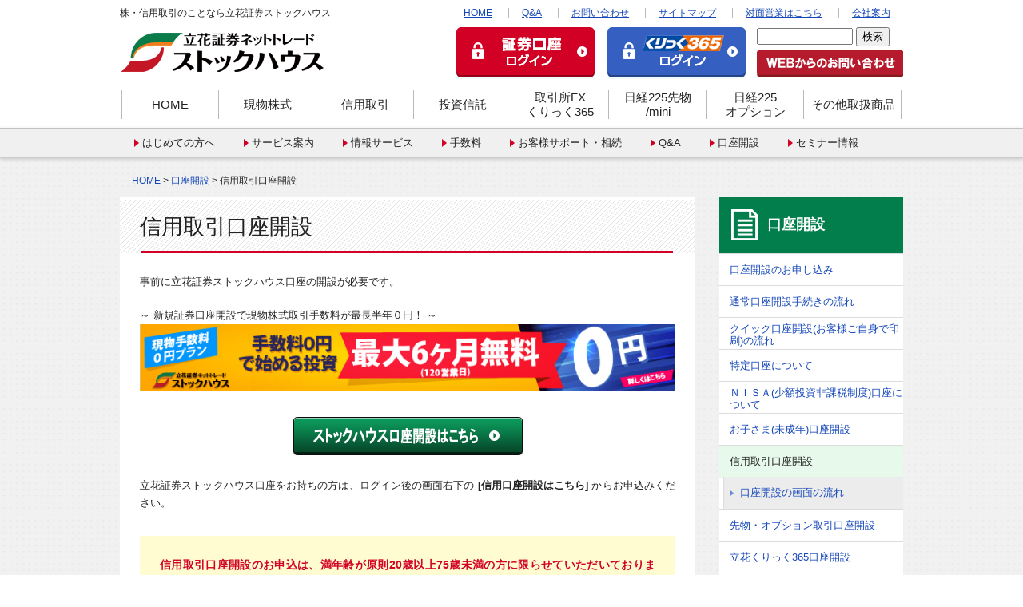

--- FILE ---
content_type: text/html; charset=UTF-8
request_url: https://t-stockhouse.jp/account/margin/
body_size: 29917
content:
<!DOCTYPE HTML>
<html lang="ja">
<head>
  <meta charset="UTF-8">
  <title>信用取引口座開設 | 立花証券ネットトレード「ストックハウス」</title>
  <meta name="keywords" content="信用取引口座開設,立花証券,ストックハウス">
  <meta name="description" content="信用取引口座開設についてご案内いたします。">
  <!--[if lt IE 9]>
  <script src="/material/common/js/IE9.js"></script>
  <link rel="stylesheet"  href="/material/css/account-styles.css?20170801">
  <link rel="stylesheet" href="/material/common/css/cmn-styles.css?20170801">
  <![endif]-->
  <meta http-equiv="X-UA-Compatible" content="IE=edge"/>
  <meta name="viewport" content="width=device-width" />
  <link rel="stylesheet" media="screen and (max-width: 767px)" href="/material/common/css/sp-style.css" />
  <link rel="stylesheet" media="print, screen and (min-width: 768px)" href="/material/common/css/cmn-styles.css?201709">
  <link rel="stylesheet" media="screen and (max-width: 767px)" href="/material/css/sp-account-styles.css" />
  <link rel="stylesheet" media="print, screen and (min-width: 768px)" href="/material/css/account-styles.css" />
  <script src="//ajax.googleapis.com/ajax/libs/jquery/1.9.1/jquery.min.js"></script>
  <script src="/material/common/js/common.js"></script>
  <script src="/material/common/js/transformicons.js"></script>
<script>
$(function(){
	transformicons.add('.tcon');
	// Nav Toggle Button
	$('.tcon').click(function(){
		$("#sp-menu").toggleClass('open');
		$("#overlay").fadeIn();
		$("#overlay").fadeToggle("slow", "linear");
	});
	$("#global-nav label").on("click", function() {
		$(this).toggleClass('dropdown_toggle');
		$(this).toggleClass("after");
		$(this).next().slideToggle();
	});
	$("#news-list-btn").on("click", function() {
		$(this).toggleClass('dropdown_toggle');
		$(this).next().slideToggle();
	});
});
</script>

<!-- Google Tag Manager -->
<script src="/material/common/js/gtm.js"></script>

</head>
<body>


   <!-- Google Tag Manager (noscript) -->
   <noscript>
      <iframe src="https://www.googletagmanager.com/ns.html?id=GTM-58S4P6P"
            height="0" width="0" style="display:none;visibility:hidden">
      </iframe>
   </noscript>
   <!-- End Google Tag Manager (noscript) -->




<div id="overlay"></div>

  
  <div id="header" class="cf" style="position:fixed; top: 0px; z-index: 999999;">
  	<div class="sp-none header01" >
		<p id="header-lead">株・信用取引のことなら立花証券ストックハウス</p>
		<div class="box-right" >
		<ul id="header-menu" class="cf">
			<li><a href="/">HOME</a></li>
			<li><a href="/support/qa/">Q&amp;A</a></li>
			<li><a href="/support/center.php">お問い合わせ</a></li>
			<li><a href="/sitemap/">サイトマップ</a></li>
			<li><a href="https://www.1ban.co.jp/" target="_blank">対面営業はこちら</a></li>
			<li><a href="https://www.1ban.co.jp/company/">会社案内</a></li>
		</ul><!-- /#header-menu -->
		</div>
	</div>

<div id="header-inner" style="padding-bottom: 2px; border-bottom: 1px solid #dcdcdc;">
    <div class="box-table" >
      <p id="header-logo"><a href="/" class="bnr-h"><img src="/material/common/img/hd_logo01.png"  alt="立花証券ネットトレード ストックハウス"></a></p>
       <div class="head-center pc-none" >&nbsp;</div>
      <div id="header-utility" class="cf">
        <p class="btn-kouza sp-none"><!-- 2019.9.9 --><a href="https://t-stockhouse.jp/rinjilogin.php" target="_blank">証券口座 ログイン</a></p>
        <p class="btn-click sp-none"><a href="https://cweb.tfxclick.com/tachibana-fx/login/login.html" target="_blank">立花証券ネットトレード ストックハウス｜くりっく365 ログイン</a></p>
        <p class="btn-kouza pc-none"><!-- 2018.5.12 --><a href="https://t-stockhouse.jp/rinjilogin.php" target="_blank"><img src="/material/common/sp-img/sp-kouza-btn.png" alt="立花証券ネットトレード ストックハウス｜証券口座 ログイン" ></a></p>
        <p class="btn-click pc-none"><a href="https://gweb.tfxclick.com/griffin-frontap/login/tachibana-fx" target="_blank"><img src="/material/common/sp-img/sp-click-btn.png" alt="立花証券ネットトレード ストックハウス｜くりっく365 ログイン" ></a></p>
        <ul class="sp-none" id="search-box" > <!-- PC用に表示 SPは非表示 -->
          <li>



<form action="/search.php" method="post">
<input type="text" name="namae" value="" style="width:120px;">
<input type="submit" value="検索">
</form>

          </li>
           <li class="sp-none" ><a class="bnr-h" href="/support/center/#mail"><img src="/material/common/img/hd_btn_webq01.png" width="183" height="33" alt="WEBからのお問い合わせ"></a></li>
        </ul>
      </div><!-- /#header-utility -->
      <div class="sp-menu-btn pc-none" >
      	<div>
      		<button type="button" class="tcon tcon-menu--xcross" aria-label="toggle menu">
			  <span class="tcon-menu__lines" aria-hidden="true"></span>
			  <span class="tcon-visuallyhidden">toggle menu</span>
			</button>
			<span class="menu-name" >MENU</span>
      	</div>
      </div><!-- #end box-right -->
      </div><!-- #end box-table -->
    </div><!-- /#header-inner -->


  <div id="global-nav" class="sp-none" style="z-index: 0;"> <!-- PC用に表示 SPは非表示 -->
    <ul id="global-nav-inner" class="cf">
  	  <li><a href="/">HOME</a></li>
		<li id="g-stock"><a href="/product/stock/">現物株式</a></li>
		<li id="g-margin"><a href="/product/margin/">信用取引</a></li>
		<li id="g-fund"><a href="/product/fund/">投資信託</a></li>
		<li id="g-fx"><a href="/product/fx/">取引所FX<br>くりっく365</a></li>
		<li id="g-mini"><a href="/product/225mini/">日経225先物<br>/mini</a></li>
		<li id="g-opt"><a href="/product/225opt/">日経225<br>オプション</a></li>
		<li id="g-others"><a href="/product/others/">その他取扱商品</a></li>
  	</ul><!-- /#global-nav-inner -->
  </div><!-- /#global-nav -->

  <div id="sub-nav" class="sp-none" style="z-index: 0;"> <!-- PC用に表示 SPは非表示 -->
    <ul id="sub-nav-inner" class="cf">
      <li><a href="/begin/">はじめての方へ</a></li>
      <li><a href="/service/">サービス案内</a></li>
      <li><a href="/tools/">情報サービス</a></li>
      <li><a href="/service/fee.php">手数料</a></li>
      <li><a href="/support/">お客様サポート・相続</a></li>
			<li><a href="/support/qa/">Q&amp;A</a></li>
      <li><a href="/account/">口座開設</a></li>
      <li><a href="/seminar/">セミナー情報</a></li>
    </ul>
  </div><!-- /#sub-nav -->
  </div><!-- /#header -->

    <div id="sp-menu" class="pc-none" >
        <nav id="global-nav">
            <ul>
                <li class="arrow-nomal" ><a href="">HOME</a></li>
                <li class="arrow-plus" ><label>取扱商品</label>
                	<ul>
                		<li class="arrow-nomal" ><a href="/product/stock/" >現物株式</a></li>
                		<li class="arrow-nomal" ><a href="/product/margin/" >信用取引</a></li>
                		<li class="arrow-nomal" ><a href="/product/fund/" >投資信託</a></li>
                		<li class="arrow-nomal" ><a href="/product/fx/" >くりっく365</a></li>
                		<li class="arrow-nomal" ><a href="/product/225mini/" >日経225先物/mini</a></li>
                		<li class="arrow-nomal" ><a href="/product/225opt/" >日経225オプション</a></li>
                		<li class="arrow-nomal" ><a href="/product/others/" >その他取扱商品</a></li>
                	</ul>
                </li>
                <li class="arrow-nomal" ><a href="/begin/">はじめての方へ</a></li>
                <li class="arrow-nomal" ><a href="/service/">サービス案内</a></li>
                <li class="arrow-nomal" ><a href="/tools/">情報サービス</a></li>
                <li class="arrow-nomal" ><a href="/service/fee.php">手数料</a></li>
                <li class="arrow-nomal" ><a href="/support/">お客様サポート・相続</a></li>
                <li class="arrow-nomal border-none" ><a href="/account/">口座開設</a></li>
                <li class="arrow-none border-none" >
                <a href="
https://kouza.t-stockhouse.jp/actr/" ><img src="/material/common/sp-img/btn01.jpg" alt="口座開設はこちら" width="100%" ></a>
                </li>
                <li class="arrow-none boder-none" >
                <a href="/support/center.php" ><img src="/material/common/sp-img/btn03.jpg" alt="お問合せ" width="100%" ></a>
                </li>
                <li class="arrow-nomal" ><a href="/support/qa/">Q＆A</a></li>
                <li class="arrow-nomal" ><a href="/sitemap/">サイトマップ</a></li>
                <li class="arrow-nomal" ><a href="https://www.1ban.co.jp/" target="_blank" >対面営業はこちら</a></li>
                <li class="arrow-nomal" ><a href="https://www.1ban.co.jp/company/" target="_blank">会社案内</a></li>

                <br>
                <li class="arrow-none border-none" >スマホ専用WEBログイン</li>
                <li class="arrow-none border-none" >
                <a href="https://kabuka.t-stockhouse.jp/mfds_smp.php" target="_blank" ><img src="/material/common/sp-img/btn04.gif" alt="スマホ専用WEB" width="100%" ></a>
　               </li>


                <li class="arrow-none border-none" >PC版ログイン</li>
                <li class="arrow-none border-none" >
                <span class="box-table" >
                <span class="box-left" ><a href="https://t-stockhouse.jp/rinjilogin.php" target="_blank" ><img src="/material/common/sp-img/kouza-btn.jpg" alt="立花証券ネットトレード ストックハウス｜証券口座 ログイン" width="100%" ></a></span>
                <span class="box-right" ><a href="https://cweb.tfxclick.com/tachibana-fx/login/login.html" target="_blank" ><img src="/material/common/sp-img/click-btn.jpg" alt="立花証券ネットトレード ストックハウス｜くりっく365 ログイン" width="100%" ></a></span>
                </span>
                </li>
            </ul>
        </nav>
  </div>
  <div class="breadcrumb">
    <p><a href="/">HOME</a> > <a href="/account/">口座開設</a> > 信用取引口座開設</p>
  </div><!-- /.breadcrumg -->

  <div id="contents" class="cf">
    <div id="main-column">
      <h1>信用取引口座開設</h1>
      <p class="mb20">事前に立花証券ストックハウス口座の開設が必要です。</p>
      <p>～ 新規証券口座開設で現物株式取引手数料が最長半年０円！ ～</p>
      <p class="img"><a href="/campaign/2019-0515.php"><img src="/material/img/product/LP01_v2_Banner 728x90-100.jpg" alt="現物手数料0円プラン" width="100%"></a></p><br><br>
      <p class="mb20 txt-c"><a href="/account/"><img src="/material/img/begin/introduction_btn02.png" width="287" height="48" alt="口座開設はこちら"></a></p>
      <p>立花証券ストックハウス口座をお持ちの方は、ログイン後の画面右下の<span class="fnt-b"> [信用口座開設はこちら]</span> からお申込みください。</p>

      <div class="caution-yellow">
        <p class="fnt-b fnt14 mb1em"><span class="txt-red">信用取引口座開設のお申込は、満年齢が原則20歳以上75歳未満の方に限らせていただいております。</span><br>
あらかじめご了承ください。<br>
<a href="/support/qa/qa2_1.php#a13">&rarr;Ｑ13.信用取引口座が開設できる条件は？</a>
</p>
<p><span class="txt-red">お申込み前にストックハウス信用取引ルール、その他ご留意事項等について、あらかじめ次のページよりご確認ください。</span></p><br><br>
      <ul class="txt tight disc mb15">
        <li><a href="/product/margin/terms.php">信用取引のルール</a></li>
        <li><a href="/product/margin/fee.php">取引手数料</a></li>
        <li><a href="/product/margin/rule.php">ご注文について</a></li>
        <li><a href="/product/margin/time.php">取引時間・ご利用時間</a></li>
        <li><a href="/support/qa/qa2_1.php">信用取引Ｑ＆Ａ</a></li>
      </ul>
      </div>


      <h2>信用取引口座開設の流れ</h2>
      <div class="flow-list">
        <div class="flow-list-inner cf">
          <p class="img img-max"><img src="/material/img/account/margin_img01.png" width="100" height="100" alt="img01"></p>
          <div class="flow-list-right">
          	<p class="mb1em">当社ストックハウス口座開設済みの方は、ログイン後の画面右下の<span class="fnt-b">[信用口座開設はこちら]</span>をクリックすると、申込画面に遷移します。<br>申込画面で、重要事項・口座開設基準・電子交付に関する承諾・取引説明書等(＊)の『書面表示』ボタンをクリックしていただき、記載事項をご覧の上、同意していただき、必要項目にご入力ください。</p>
          	<p class="mb1em txt-indent">※尚、住所・勤務先等の登録内容に変更がある場合は、必ず登録変更をおこなった後、お申込ください。</p>
          	<p class="txt-c mb1em img-max"><a href="/account/margin/margin-flow-kouza.php" class="bnr-h"><img src="/material/img/account/margin_btn01.png" width="348" height="36" alt="信用口座開設"></a></p>
          	<p>(＊)申込み画面上の下記交付書面をよくお読みいただき、ご理解・ご確認の上、ご同意ください。</p>
          	      　　<ol class="txt tight ml10 mb1em">
          	  <li>電子交付に関する承諾</li>
          	  <li>信用取引契約締結前交付書面</li>
          	  <li>信用取引口座設定約諾書</li>
          	  <li>特定口座に係る上場株式等信用取引約款</li>
          	  <li>ストックハウス信用取引取扱規定</li>
          	  <li>信用取引に関する確認書</li>
          	</ol>
          </div>
        </div>
        <div class="flow-list-inner cf">
          <p class="img"><img src="/material/img/account/margin_img02.png" width="100" height="100" alt="img02"></p>
          <div class="flow-list-right">
          	<p class="mb1em">申込み画面上で必要項目をご入力の後、信用口座開設のお手続き完了画面が表示され、平日の場合は、審査後最短で当日口座開設が完了いたします。<br>当社にて審査の上、口座開設の可否を当社ストックハウス証券口座ログイン後の「お客様へのご連絡」欄へ掲載いたします。</p>
          	<ul class="txt tight circle">
          	  <li>※MRFをご利用の場合は、MRF口座は解約となります。</li>
          	  <li>※申込みは14時00分受付分までとなります。（休業日の場合は、翌営業日の受付となります。）</li>
          	  <li>※お取引は、信用取引口座開設のお知らせが掲載された翌営業日から可能となります。</li>
          	</ul>
          </div>
        </div>
      </div>
      <p class="txt-c"><img src="/material/img/account/flow_btn01.png" width="185" height="43" alt="お取引開始"></p>

      <h3 class="title">審査について</h3>
      <p>お客様のご入力いただいた内容をもとに社内審査を行いますが、当社の判断により、電話審査を実施させていただく場合がございます。また、法人のお客様については、電話審査が必要となる場合がございます。<br>また、当社の信用口座開設基準条件を満たしている場合でも、口座開設を承ることができない場合がございます。<br>お客様のご希望に添えない場合の事由については開示いたしませんので、あらかじめご了承ください。</p>

















      <h3 class="title">審査通過後</h3>
      <p>信用取引委託保証金30万円以上(代用有価証券の場合は、前日の終値に、受託契約準則を参考に当社が定める料率を乗じて評価した合計)の差入れ。<br>信用取引口座設定約諾書には4,000円の収入印紙が必要な場合、当社が負担いたします。</p>

      <h3 class="title">口座開設完了</h3>
      <p>お客様のユーザID(口座番号)、暗証番号で当社ストックハウスをご利用ください。</p>
      <div class="caution-yellow">
        <p class="mb1em">信用取引口座開設のお知らせが掲載された翌営業日からお取引が可能となります。<br><br>
※開設日に受渡日が到来していない現物株式は受渡日の翌営業日に代用有価証券として評価され、売却代金は受渡日に委託保証金に充当されます。</p>
      </div>

	        <h2 class="" >投資に際してのご留意点等</h2>
      <ul class="txt disc ">
        <li>弊社取扱商品は、商品・取引・銘柄ごと等に所定の手数料や諸経費をご負担いただく場合があります。また、商品・取引・銘柄ごとに価格変動・金利変動・為替変動・発行体の財務状況等による損失リスクがあり、商品・取引によっては、投資元本を超える損失が生じることがあります。</li>
        <li>投資に際しては、<a href="/product/">取扱商品</a>・<a href="/service/fee.php">手数料</a>など各ページの記載事項や契約締結前交付書面・目論見書等をよくお読みいただき、商品・取引の仕組みやリスクなどを十分にご理解の上、ご本人の判断と責任においてお取引ください。</li>
      </ul>

    </div><!-- /#main-column -->

    <div id="side-menu" class="account">
      <h2><span>口座開設</span></h2>
      <ul>
        <li><a href="https://kouza.t-stockhouse.jp/actr/">口座開設のお申し込み</a></li>
        <li><a href="/account/flow.php">通常口座開設手続きの流れ</a></li>
        <li class="two-lines"><a href="/account/flow-quick.php">クイック口座開設(お客様ご自身で印刷)の流れ</a></li>
        <li><a href="/account/special/">特定口座について</a></li>
        <li class="two-lines"><a href="/account/nisa/">ＮＩＳＡ(少額投資非課税制度)口座について</a></li>
        <li><a href="/account/junior/">お子さま(未成年)口座開設</a></li>
        <li class="current">
          <ul>
            <li class="sub-current"><a href="/account/margin/">信用取引口座開設</a></li>
            <li><a href="/account/margin/margin-flow-kouza.php">口座開設の画面の流れ</a></li>
          </ul>
        </li>
        <li><a href="/account/option/">先物・オプション取引口座開設</a></li>
        <li><a href="/account/fx/">立花くりっく365口座開設</a></li>
        <li><a href="/support/center.php">電話・メールでの資料請求</a></li>
        <li><a href="/account/company/">法人取引口座開設</a></li>
      </ul>
    </div><!-- /#side-menu -->

    <div id="sp-top-callcenter" class="pc-none" >
	<p class="heading">お気軽にご相談ください。</p>
	<div class="btn">
		<p class="img"><img src="/material/common/img/FreeCall_white_sm.png" width="276" height="33" alt="0120-66-3303"></p>
		<p class="txt txt-indent">※ 携帯/・IP電話 03-5652-6221<br><span class="fnt12">平日8:30～17:00（土日祝日除く）</span></p>
		<p class="btn"><a class="bnr-h" href="/support/center/#mail"><img src="/material/common/img/callcenter_btn_callcenter02.png" width="277" height="45" alt="WEBからのお問い合わせはこちら"></a></p>
	</div>
</div><!-- /#top-callcenter -->


<div id="main-callcenter" class="sp-none" >
  <h3>口座開設・お問い合わせ</h3>
  <div class="btn cf">
    <p class="btn-kouza"><a href="https://kouza.t-stockhouse.jp/actr/">
       <img src="/material/common/img/callcenter_btn_kouza.png"  alt="口座開設はこちら（無料）"></a>
    </p>
    <p class="img" >カスタマーサービスにご相談ください。<br><img src="/material/common/img/FreeCall_white_sm.png"  alt="0120-66-3303"></p>
    <p class="txt txt-indent">※ 携帯・IP電話 03-5652-6221<br><span class="fnt12">平日8:30～17:00（土日祝日除く）</span></p>
    <p class="btn"><a class="bnr-h" href="/support/center/#mail"><img src="/material/common/img/callcenter_btn_callcenter02.png"  alt="WEBからのお問い合わせ"></a></p>
  </div>
</div><!-- /#main-callcenter -->
  </div><!-- /#contents -->

    <p id="btn-goto-top" ><a class="bnr-h" href="#"><img src="/material/common/img/ft_btn_top01.png" width="38" height="115" alt="ページ上部へ" class="sp-none" ><img src="/material/common/sp-img/sp-ft_btn_top.png" width="77" height="65" alt="ページ上部へ" class="pc-none" ></a></p>

  <div id="footer-sitemap" class="sp-none" >
    <div id="footer-sitemap-inner" class="cf">
      <dl>
        <dt><a href="/campaign/">キャンペーン他</a></dt>
        <dt class="mt20"><a href="/news/">お知らせ</a></dt>
        <dt class="mt20"><a href="/product/">取扱商品</a></dt>
        <dd>
          <ul>
            <li><a href="/product/nisa/">NISA</a></li>
            <li><a href="/product/stock/">現物株式</a></li>
            <li><a href="/product/margin/">信用取引</a></li>
            <li><a href="/product/fund/">投資信託</a></li>
            <li><a href="/product/fx/">取引所FXくりっく365</a></li>
            <li><a href="/product/225mini/">日経225先物/mini</a></li>
            <li><a href="/product/225opt/">日経225オプション</a></li>
            <li><a href="/product/others/">その他取扱商品</a></li>
          </ul>
        </dd>
      </dl>
      <dl>
        <dt><a href="/service/">サービス案内</a></dt>
        <dd>
          <ul>
            <li><a href="/service/fee.php">手数料/諸経費</a></li>
            <li><a href="/service/order/">ご注文方法</a></li>
            <li><a href="/service/money/">入出金</a></li>
            <li><a href="/service/io.php">入出庫</a></li>
            <li><a href="/service/time.php">ご利用時間</a></li>
            <li><a href="/service/rule/">取引規定・ご留意事項</a></li>
            <li><a href="/support/">お客様サポート</a></li>
          </ul>
        </dd>
      </dl>
      <dl>
        <dt><a href="/tools/">投資情報・ツール</a></dt>
        <dd>
          <ul>
            <li><a href="/tools/trade_rich.php">立花トレードリッチ</a></li>
            <li><a href="/tools/real_board.php">リアルタイム株価ボード</a></li>
            <li><a href="/tools/aifin_calendar.php">AI決算カレンダー</a></li>
            <li><a href="/tools/market_info.php">マーケット情報</a></li>
            <li><a href="/tools/stockholder.php">株主優待情報</a></li>
            <li><a href="/tools/corp_info.php">資本異動情報</a></li>
            <li><a href="/tools/shikiho.php">会社四季報最新銘柄レポート</a></li>
            <li><a href="/tools/chart.php">テクニカルチャート</a></li>
            <li><a href="/tools/smt_appli.php">立花トレード株アプリ</a></li>
            <li><a href="/tools/smt_appli_ipad.php">立花トレード株アプリforTablet</a></li>
            <li><a href="/tools/smt_web.php">スマートフォン専用WEB</a></li>
            <li><a href="https://kabuka.t-stockhouse.jp/fund/" target="_blank">ファンド検索</a></li>
            <li><a href="/tools/calendar.php">経済統計カレンダー</a></li>
          </ul>
        </dd>
      </dl>
      <dl>
        <dt><a href="/begin/">はじめてのストックハウス</a></dt>
        <dd>
          <ul>


            <li><a href="/service/fee.php">手数料</a></li>
            <li><a href="/tools/">情報サービス</a></li>
            <li><a href="/begin/introduction/">入門ラウンジ</a></li>
          </ul>
        </dd>
        <dt class="mt20"><a href="/support/">お客様サポート</a></dt>
        <dd>
          <ul>
            <li><a href="/support/center.php">お問い合わせ</a></li>
            <li><a href="/support/qa/">Q&amp;A</a></li>
            <li><a href="/sitemap/">サイトマップ</a></li>
            <li><a href="/link/">各問合窓口・リンク集</a></li>
          </ul>
        </dd>
      </dl>
      <ul id="footer-sitemap-btn">
        <li class="btn-entry"><a href="/account/">口座開設はこちら（無料）</a></li>
        <li class="btn-houjin"><a href="/account/company/">法人口座開設はこちら</a></li>
        <li><!-- 2018.5.12 --><a class="bnr-h" href="https://tr2.t-stockhouse.jp/stockhouse" target="_blank"><img src="/material/common/img/hd_btn_kouza02.png" alt="証券口座 ログイン"></a></li>
        <li class="btn-click"><a href="https://cweb.tfxclick.com/tachibana-fx/login/login.html" target="_blank">くりっく365 ログイン</a></li>
      </ul>
    </div><!-- /#footer-sitemap-inner -->
  </div><!-- /#footer-sitemap -->

  <div id="footer-menu">
    <div id="footer-menu-inner" class="sp-none" >
      <ul class="cf">
        <!-- <li><a href="#">ご利用ガイド</a></li> -->
        <li><a href="/common/sitepolicy.php">サイトポリシー</a></li>
        <li><a href="https://www.1ban.co.jp/policy/policy04/" target="_blank">勧誘方針</a></li>
        <li><a href="/common/kinyuu.php">金融サービス提供法に係る重要事項のご説明</a></li>
        <li><a href="/common/sairyo.php">有価証券の最良執行方針</a></li>
        <li><a href="https://www.1ban.co.jp/policy/" target="_blank">個人情報の管理方針</a></li>
      </ul>
      <ul class="cf">
        <li><a href="/common/antisocial.php">反社会的勢力に対する基本方針</a></li>
        <li><a href="https://www.1ban.co.jp/policy/policy06/" target="_blank">利益相反管理方針の概要</a></li>
        <li><a href="https://www.1ban.co.jp/policy/policy09/" target="_blank" >お客様本位の業務運営に関する基本方針</a></li>
        <li><a href="/common/application_policy.php">アプリケーション・プライバシーポリシー</a></li>
        <li><a href="https://www.1ban.co.jp/policy/pdf/10.pdf" target="_blank">業務及び財産の状況に関する説明書</a></li>
        <li><a href="/common/caution_fee_stockh.php">ストックハウス取扱商品のリスクおよび手数料等のご説明</a></li>
      </ul>
  </div>

    <div id="footer-menu-inner" class="pc-none" >
      <ul class="cf">
        <!-- <li><a href="#">ご利用ガイド</a></li> -->
        <li><a href="/common/sitepolicy.php">サイトポリシー</a></li>
        <li><a href="https://www.1ban.co.jp/policy/policy04/" target="_blank">勧誘方針</a></li>
      </ul>
      <div class="clear-both" ></div>
      <ul class="cf">
        <li><a href="/common/kinyuu.php">金融サービス提供法に係る重要事項のご説明</a></li>
        <li><a href="/common/sairyo.php">有価証券の最良執行方針</a></li>
      </ul>
      <div class="clear-both" ></div>
      <ul class="cf">
        <li><a href="https://www.1ban.co.jp/policy/">個人情報の管理方針</a></li>
        <li><a href="/common/antisocial.php">反社会的勢力に対する基本方針</a></li>
      </ul>
      <div class="clear-both" ></div>
      <ul class="cf">
        <li><a href="https://www.1ban.co.jp/policy/policy06/" target="_blank">利益相反管理方針の概要</a></li>
        <li><a href="https://www.1ban.co.jp/policy/policy09/" target="_blank" >お客様本位の業務運営に関する基本方針</a></li>
      </ul>
      <div class="clear-both" ></div>
      <ul class="cf">
        <li><a href="/common/application_policy.php">アプリケーション・プライバシーポリシー</a></li>
        <li><a href="https://www.1ban.co.jp/policy/pdf/10.pdf" target="_blank">業務及び財産の状況に関する説明書</a></li>
      </ul>
      <div class="clear-both" ></div>
      <ul class="cf">
        <li><a href="/common/caution_fee_stockh.php">ストックハウス取扱商品のリスクおよび手数料等のご説明</a></li>
        <li><a href="/link/">各種問合窓口・リンク集</a></li>
      </ul>
      <div class="clear-both" ></div>
      <ul class="cf">
        <li><a href="/support/center.php" >その他お問合せ</a></li>
        <li></li>
      </ul>
      <div class="clear-both" ></div>
</div>
  </div><!-- /#footer-menu -->

  <div id="copyright">
    <p>Copyright &copy; THE TACHIBANA SECURITIES CO.,LTD. All rights reserved.</p>
  </div><!-- #copyright -->

  <div id="footer">
    <div id="footer-inner">
	  <p class="txt">立花証券株式会社（金融商品取引業者）関東財務局長（金商）第110号　加入協会：日本証券業協会、一般社団法人金融先物取引業協会<br><a href="https://www.finmac.or.jp/" target="_blank">指定紛争解決機関／苦情・紛争解決機関：特定非営利活動法人　証券・金融商品あっせん相談センター(FINMAC)</a></p>
      <p class="logo"><a href="https://www.1ban.co.jp/" target="_blank" class="bnr-h"><img src="/material/common/img/ft_logo01.png" width="110" height="34" alt="立花証券"></a></p>
    </div>
  </div>





<!-- /#foooter -->
</body>
</html>

--- FILE ---
content_type: text/css
request_url: https://t-stockhouse.jp/material/common/css/cmn-styles.css?201709
body_size: 36823
content:
@charset "utf-8";

@import "reset.css";

@import "cmn-options.css";

/* CSS Information
Description: 全ページ共通のスタイル指定css
--------------------------------------------------------- */
body {
	min-width: 980px;
	background: url(/material/common/img/contents_bg01.png) center top repeat;
}

a {
	color: #1648b9;
	text-decoration: none;
}

a:hover {
	text-decoration: none;
}

a.bnr-h:hover {
	opacity: 0.8;
}

.box-table {
	width: 100%;
	display: table;
	/* 	border: 1px solid #000000; */
}

.box-left {
	display: table-cell;
}

.box-right {
	display: table-cell;
}
.pc-none {
	display: none !important;
}
/* ヘッダー
--------------------------------------------------------- */
#header {
	background-color: #fff;
	border-bottom: 1px solid #dcdcdc;
	height: 105px;
	width: 100%;
}

#header .header01 {
	width: 980px;
	margin-top: 10px;
	margin-left: auto;
	margin-right: auto;
	margin-bottom: 10px;
	display: table;
}

#header-inner {
	/*   margin: 0 auto; */
	/* 	margin-top: 10px; */
	margin-right: auto;
	margin-left: auto;
	position: relative;
	padding: 0;
	width: 980px;
}

#header #header-logo {
	width: 43%;
	vertical-align: middle;
/* 	margin-top : 10px; */
	padding: 0px;
	/*   float: left; */
	/*   height: 49px; */
	/*   padding-top: 35px; */
	/*   width: 255px; */
	display: table-cell;
/* 	margin-top: 10px; */
}

#header #header-logo img {
	width: 255px;

}
#header .header01 .box-table {
	margin: 0;
	padding: 0;
}
#header .header01 .box-right {
	width: 50%;
	vertical-align: top;
	text-align: right;
}

#header-utility {
	display: table-cell;
	/*   float: right; */
	/*   margin-top: 35px; */
	/*   width: auto; */
}

#header-utility p, #header-utility ul {
	/*   float: left; */
	/*   width: auto; */

}

#header-utility p {
	/*   height: 63px; */
	/*   margin-right: 4px; */
	/*   width: 173px; */

}

#header-utility p a {
	display: block;
	height: 100%;
	  text-indent: -9999px;
	width: 100%;
}

#header-utility p.btn-kouza {
	width: 285px;
	vertical-align: top;
	padding-right: 10px;
	display: table-cell;
}

#header-utility p.btn-click {
	width: 270px;
	vertical-align: top;
	display: table-cell;
}

#header-utility p a {
    display: block;
    height: 65px;
    text-indent: -9999px;
    width: 100%;
}
#header-utility p.btn-kouza a {
	background: url(/material/common/img/hd_btn_kouza01.png) no-repeat;
}
#header-utility p.btn-click a {
	background: url(/material/common/img/hd_btn_click01.png) no-repeat;
}

#header-utility p.btn-kouza img {
	width: 173px;
}

#header-utility p.btn-click img {
	width: 173px;
	}

#header-utility p.btn-kouza a:hover, #header-utility p.btn-click a:hover
	{
	  background-position: 0 -73px;
	opacity: 0.8;
}

#header-utility ul {
	margin-left: 6px;
	width: 183px;
}

#header-utility ul li:last-child {
	margin-top: 5px;
}

/*
=============================
プラザで口座開設
=============================
*/

#search-box {
	padding-left: 10px;
	display: table-cell;
}

#srchBox {
	/*width:298px;
_width:296px;
margin-bottom:10px;
background-color:#FFFFFF;
border-style:solid;
border-width:1px;
border-color:#EEEEEE;
color:#000000;
text-align:left;*/

}

/* #srchBox * { */
/* 	margin: 0; */
/* 	padding: 0; */
/* 	font-size: 13px; */
/* 	*font-size: small; */
/* 	*font: x-small; */
/* } */

#srchBox p {
	height: 30px;
}

#srchBox a img {
	border: none;
}

#srchBox #srch {
	/*padding:10px 10px 0 10px;*/

}
#srchBox #srch #srchForm {
	white-space: nowrap;
	margin-bottom: -5px;
}
#srchBox #srchInput {
	width: 135px;
	margin-right: 6px;
	vertical-align: bottom;
}
#srchBox #srchBtn {
	width: 40px;
}
/* * html #srchBox #srchBtn { */
/* 	padding-top: 2px; */
/* } */
/* *:first-child+html #srchBox #srchBtn { */
/* 	padding-top: 2px; */
/* } */
/* #srchBox ul { */
/* 	margin-top: 6px; */
/* 	text-align: left; */
/* } */
#srchBox li {
	line-height: 0;
	list-style-type: none;
	display: inline;
	zoom: 1;
	padding-right: 10px;
}

/* #srchBox li input { */
/* 	zoom: 1; */
/* 	margin-right: 2px; */
/* 	_margin: -4px 0 -4px -4px; */
/* 	vertical-align: middle; */
/* 	border: 0; */
/* } */

/* *:+html #srchBox li input { */
/* 	margin: -4px 0 -4px -4px; */
/* } */

/* #srchBox #srchLogo { */
/* 	margin: 6px 6px 6px 0; */
/* 	text-align: right; */
/* } */

/* #srchBox #srchLogo a { */
/* 	color: #666666; */
/* 	text-decoration: none; */
/* 	font-size: 85%; */
/* } */

/* #srchBox #srchLogo a:hover { */
/* 	text-decoration: underline; */
/* } */

/* #srchBox.watermark { */
/* 	padding-bottom: 6px; */
/* 	*padding-bottom: 0px; */
/* } */

#srchBox.watermark #srchInput {
	padding: 1px 1px 2px 1px;
	border: 1px solid #a5acb2;
	background: #fff
		url(http://i.yimg.jp/images/search/customsearch/yjlogo/yjlogo_type4.gif)
		center center no-repeat;
}

/* #srchBox.watermark #srchInput.nomark { */
/* 	background: #fff; */
/* } */

/* #srchBox.watermark #srchLogo { */
/* 	display: none; */
/* } */

#header-lead {
	width: 50%;
	font-size: 12px;
	font-size: 1.2rem;
	/*   position: absolute; */
	/*   top: 5px; */
	/*   left: 0; */
	font-weight: normal;
	display:table-cell;
}

#header-menu {
	width: 600px;
	margin-left: auto;
	/*   position: absolute; */
	/*   top: 5px; */
	/*   right: 0; */

}

#header-menu li {
	border-left: 1px solid #b9b9b9;
	display: inline-block;
	*display: inline;
	*zoom: 1;
}

#header-menu li:first-child {
	border-left: none;
}

#header-menu a {
	color: #1648b9;
	display: block;
	font-size: 12px;
	font-size: 1.2rem;
	padding: 0 16px;
	text-decoration: underline;
}

#header-menu a:hover {
	text-decoration: none;
}

/* グローバルナビ */
#global-nav {
	background-color: #fff;
	border-bottom: 1px solid #cdcdcd;
	width: 100%;
}

#global-nav-inner {
	margin: 0 auto;
	width: 976px;
}

#global-nav-inner li {
	display: table;
	float: left;
	height: 58px;
	padding: 3px;
	position: relative;
	width: 122px;
}

#global-nav-inner li:after {
	content: '';
	background-color: #b9b9b9;
	height: 36px;
	width: 1px;
	position: absolute;
	top: 11px;
	right: 0;
}

#global-nav-inner li:first-child:before {
	content: '';
	background-color: #b9b9b9;
	height: 36px;
	width: 1px;
	position: absolute;
	top: 11px;
	left: 0;
}

#global-nav-inner li a {
	color: #222;
	display: table-cell;
	font-size: 15px;
	font-size: 1.5rem;
	line-height: 1.2;
	text-align: center;
	text-decoration: none;
	vertical-align: middle;
}

#global-nav-inner li a:hover {
	background-color: #d20024;
	color: #fff;
	font-weight: bold;
}

/* サブナビ */
#sub-nav {
	background-color: #f0f0f0;
	border-bottom: 1px solid #cdcdcd;
	position: relative;
	width: 100%;
	box-shadow: 0 1px 5px rgba(0, 0, 0, 0.2);
	z-index: 10;
}

#sub-nav-inner {
	height: 36px;
	margin: 0 auto;
	width: 980px
}

#sub-nav-inner li {
	float: left;
	padding: 3px;
	width: auto;
}

#sub-nav-inner li a {
	background: url(/material/common/img/ico_arrow_red01.png) 15px center no-repeat;
	color: #222;
	display: block;
	font-size: 13px;
	font-size: 1.3rem;
	line-height: 30px;
	padding: 0 15px 0 25px;
	text-decoration: none;
}

#sub-nav-inner li a:hover {
	background-color: #d5d5d5;
	border-radius: 15px;
}

/* コンテンツ
--------------------------------------------------------- */
#contents {
	margin: 0 auto 40px;
	position: relative;
	width: 980px;
}

/* フッターサイトマップ
--------------------------------------------------------- */
#footer-sitemap {
	background-color: #f2f4f5;
	border-top: 2px solid #fff;
	padding: 30px 0;
	width: 100%;
}

#footer-sitemap-inner {
	margin: 0 auto;
	width: 960px;
}

#footer-sitemap dl {
	float: left;
	margin-right: 24px;
	width: auto;

/*-----------------------------


	margin-right: 30px;

オリジナル
2024.12.23
FXの改行修正
------------------------------------------------*/



}

#footer-sitemap dt {
	margin-bottom: 10px;
}

#footer-sitemap dt a {
	color: #222;
	font-size: 13px;
	font-size: 1.3rem;
	font-weight: bold;
}

#footer-sitemap dd {
	padding-left: 1.5em;
}

#footer-sitemap dd li {
	list-style: disc outside;
}

#footer-sitemap dd li a {
	color: #034e9a;
	font-size: 13px;
	font-size: 1.3rem;
	line-height: 1.9;
	white-space: nowrap;
}

#footer-sitemap a:hover {
	text-decoration: none;
}

#footer-sitemap-btn {
	float: right;
	width: 188px;
}

#footer-sitemap-btn li.btn-entry, #footer-sitemap-btn li.btn-kouza,
	#footer-sitemap-btn li.btn-click {
	height: 63px;
	margin-bottom: 5px;
	width: 188px;
}

#footer-sitemap-btn li.btn-entry a, #footer-sitemap-btn li.btn-kouza a,
	#footer-sitemap-btn li.btn-click a {
	display: block;
	height: 100%;
	text-indent: -9999px;
	width: 100%;
}

#footer-sitemap-btn li.btn-entry a {
	background: url(/material/common/img/ft_btn_entry01.png) no-repeat;
}

#footer-sitemap-btn li.btn-kouza a {
	background: url(/material/common/img/ft_btn_kouza01.png) no-repeat;
}

#footer-sitemap-btn li.btn-click a {
	background: url(/material/common/img/ft_btn_click01.png) no-repeat;
}

#footer-sitemap-btn li.btn-entry a:hover, #footer-sitemap-btn li.btn-kouza a:hover,
	#footer-sitemap-btn li.btn-click a:hover {
	background-position: 0 -73px;
}

#footer-sitemap-btn li.btn-houjin {
	margin: 8px 0 10px;
	text-align: center;
}

#footer-sitemap-btn li.btn-houjin a {
	background: url(/material/common/img/ft_ico_circle01.png) left center no-repeat;
	color: #034e9a;
	font-size: 13px;
	font-size: 1.3rem;
	line-height: 1.9;
	padding-left: 18px;
}

/* フッターメニュー
--------------------------------------------------------- */
#footer-menu {
	background-color: #f2f4f5;
	border-top: 1px solid #cdcdcd;
	padding: 25px 0 10px;
	text-align: center;
	width: 100%;
}

#footer-menu-inner {
	margin: 0 auto;
	width: 960px;
}

#footer-menu ul {
	display: inline-block;
	text-align: center;
}

#footer-menu ul li {
	border-right: 1px solid #b9b9b9;
	display: inline-block;
	margin-bottom: 15px !important;
	width: auto;
	*display: inline;
	*zoom: 1;
}

#footer-menu ul li a {
	color: #034e9a;
	font-size: 13px;
	font-size: 1.3rem;
	line-height: 1;
	padding: 0 10px;
}

#footer-menu ul li:nth-child(5), #footer-menu ul li:last-child {
	border-right: none;
}

/* コピーライト
--------------------------------------------------------- */
#copyright {
	background-color: #333;
	height: 30px;
	text-align: center;
	width: 100%;
}

#copyright p {
	color: #fff;
	font-size: 12px;
	font-size: 1.2rem;
	line-height: 30px;
}

/* フッター
--------------------------------------------------------- */
#footer {
	background-color: #fff;
	height: 70px;
	text-align: center;
	width: 100%;
}

#footer-inner {
	height: 70px;
	margin: 0 auto;
	padding-top: 12px;
	position: relative;
	width: 980px;
}

#footer-inner p {
	display: inline-block;
	*display: inline;
	*zoom: 1;
}

#footer-inner p a {
	color: #034e9a;
}

#footer-inner p a:hover {
	text-decoration: none;
}

#footer-inner p.txt {
	font-size: 12px;
	font-size: 1.2rem;
	line-height: 1.7;
	margin-right: 20px;
}

/* 「ページ上部」へタブ
--------------------------------------------------------- */
#btn-goto-top {
/* 	height: 115px; */
/* 	width: 38px; */
	z-index: 1000;
	position: fixed;
	bottom: 210px;
	right: 0;
}

/* 下層ページ：コンテンツ部
--------------------------------------------------------- */

/* パンくずリスト */
.breadcrumb {
	margin: 220px auto 15px auto;
	padding-left: 15px;
	width: 980px;
}

.breadcrumb p {
	font-size: 12px;
	font-size: 1.2rem;
}

/* メインカラム */
#main-column {
	background-color: #fff;
	float: left;
	padding: 25px 25px 50px;
	width: 720px;
}

#main-column h1 {
	background: url(/material/common/img/main_h2_bg01.png) no-repeat;
	font-size: 27px;
	font-size: 2.7rem;
	font-weight: normal;
	height: 66px;
	line-height: 66px;
	margin: -21px 0 25px -25px;
	padding: 0 25px;
	width: 720px;
}

#main-column h1.two-lines {
	font-size: 20px;
	font-size: 2.0rem;
	font-weight: normal;
	line-height: 26px;
	margin: -21px 0 25px -25px;
	padding: 7px 25px;
	width: 720px;
}

#main-column h1.two-lines-1 {
	font-size: 26px;
	font-size: 1.8rem;
	font-weight: normal;
	line-height: 26px;
	margin: -21px 0 25px -25px;
	padding: 7px 25px;
	width: 720px;
}

#main-column h1.two-lines-2 {
	font-size: 18px;
	font-size: 1.8rem;
	font-weight: normal;
	line-height: 26px;
	margin: -21px 0 25px -25px;
	padding: 7px 25px;
	width: 720px;
}

#main-column h1.two-lines-3 {
	font-size: 26px;
	font-size: 2.7rem;
	font-weight: normal;
	height: 66px;
	padding-top: 7px;
	line-height: 26px;
}

#main-column h1.two-lines-4 {
	font-size: 27px;
	font-size: 2.7rem;
	font-weight: normal;
	line-height: 26px;
	margin: -21px 0 25px -25px;
	padding: 7px 25px;
	width: 720px;
}

#main-column h2 {
	border-bottom: 4px solid #f2f2f2;
	font-size: 18px;
	font-size: 1.8rem;
	font-weight: normal;
	margin: 50px 0 20px;
	padding-bottom: 5px;
	position: relative;
}


#main-column.news-column h1.two-lines {
	line-height: 26px;
	padding-top: 7px;
	padding-left: 7.5em;
	text-indent: -6.1em;
}

#main-column h2:after {
	content: '';
	background-color: #d20024;
	display: block;
	height: 4px;
	width: 78px;
	position: absolute;
	bottom: -4px;
	left: 0;
}

#main-column h2.title, #main-column h3.title {
	border: none;
	border-left: 4px solid #d20024;
	font-size: 15px;
	font-size: 1.5rem;
	font-weight: normal;
	height: 22px;
	line-height: 22px;
	margin: 40px 0 20px;
	padding: 0 0 0 10px;
	background-color: #FFE8E8;
}

#main-column h2.title:after {
	display: none;
}

#main-column h3.title.two-lines {
	height: 44px;
	line-height: 22px;
	padding-left: 2.9em;
	text-indent: -2.25em;
}

#main-column h3.title.two-lines2 {
	height: 44px;
	line-height: 22px;
	padding-left: 3.6em;
	text-indent: -2.95em;
}

#main-column h3.title.three-lines {
	height: 66px;
	line-height: 22px;
	padding-left: 2.9em;
	text-indent: -2.25em;
}

#main-column h3.title.three-lines2 {
	height: 66px;
	line-height: 22px;
	padding-left: 3.6em;
	text-indent: -2.95em;
}

#main-column p {
	line-height: 1.7;
	text-align: justify;
}

#main-column ul.txt li {
	line-height: 1.7;
	margin-bottom: 1em;
	/*padding-left: 1em;*/
	text-align: justify;
	/*text-indent: -1em;*/
}

#main-column ul.txt li:last-child, #main-column ul.txt.tight li {
	margin-bottom: 3px;
}

#main-column ul.txt.disc {
	padding-left: 1.3em;
}

#main-column ul.txt.disc li {
	list-style: disc outside;
}

#main-column ul.txt.circle li {
	list-style: none;
	padding-left: 1em;
	text-indent: -1em;
}

#main-column ul.txt.num-kome li {
	list-style: none;
	padding-left: 2.5em;
	text-indent: -2.5em;
}

#main-column ul.txt.inline li {
	display: inline-block;
	margin-right: 2em;
}

#main-column ul.txt li.style-none {
	list-style-type: none;
}

#main-column ol.txt {
	padding-left: 2em;
}

#main-column ol.txt li {
	line-height: 1.7;
	list-style: decimal outside;
	margin-bottom: 1em;
	text-align: justify;
}

#main-column ol.txt li:last-child, #main-column ol.txt.tight li {
	margin-bottom: 0;
}

#main-column ol.txt.circle {
	padding-left: 0;
}

#main-column ol.txt.circle li {
	list-style: none;
	padding-left: 1em;
	text-indent: -1em;
}

#main-column ol.txt.u-roman li {
	list-style: upper-roman;
}

#main-column dl dt {
	line-height: 1.7;
}

#main-column dl dd {
	line-height: 1.7;
	margin-bottom: 1em;
}

#main-column dl dd:last-child {
	margin-bottom: 0;
}

/* サイドメニュー */
#side-menu {
	background-color: #fff;
	float: right;
	width: 230px;
}

#side-menu h2 {
	background-color: #017e4b;
	display: table;
	height: 70px;
	padding: 0 15px 0 60px;
	width: 230px;
}

#side-menu h2 span {
	color: #fff;
	display: table-cell;
	font-size: 18px;
	font-size: 1.8rem;
	font-weight: bold;
	line-height: 1.5;
	vertical-align: middle;
}

#side-menu ul li {
	border-top: 1px solid #dcdcdc;
	height: 40px;
}

#side-menu ul li a {
	display: block;
	line-height: 40px;
	padding-left: 13px;
	text-decoration: none;
}

#side-menu ul li a:hover {
	background-color: #e7f9ea;
}

#side-menu ul li.two-lines a {
	height: 100%;
	line-height: 1.2;
	padding-top: 6px;
}

#side-menu ul li.current-single a {
  background-color: #e7f9ea;
  cursor: default;
}
#side-menu ul li.current-single a:hover {
  background-color: #e7f9ea;
}

#side-menu ul li.current {
  background-color: #fff;
  border-top: none;
  height: auto;
}
#side-menu ul li.current > ul {
  background-color: #fff;
  margin-left: 5px;
}
#side-menu ul li.current > ul > li {
  background-color: #ececec;
  border-left: 1px solid #dcdcdc;
}
#side-menu ul li.current > ul > li:first-child {
  background-color: #fff;
  border-left: none;
  margin-left: -5px;
}
#side-menu ul li.current > ul > li:nth-of-type(2) {
  border-top: none;
}
#side-menu ul li.current > ul > li > a {
  background: url(/material/common/img/side_ico_arrow01.png) 8px center no-repeat;
  padding-left: 20px;
  padding-right: 10px;
}
#side-menu ul li.current > ul > li:first-child > a {
  background-image: none !important;
  padding-left: 20px;
}
#side-menu ul li.current > ul > li > a:hover {
  background-color: #e7f9ea;
  background-image: url(/material/common/img/side_ico_arrow02.png);
}
#side-menu ul li.current > ul > li:first-child > a {
  background-image: none;
  padding-left: 13px;
}
#side-menu ul li.current > ul > li.sub-current > a {
  background-color: #e7f9ea;
  background-image: url(/material/common/img/side_ico_arrow02.png);
  color: #222;
  cursor: default;
}
#side-menu ul li.current > ul > li.sub-current > a:hover {
  background-color: #e7f9ea;
}
#side-menu ul li.current > ul > li.menu-4th {
  border-top: none;
  height: auto;
}
#side-menu ul li.current > ul > li.menu-4th > ul {
  border-top: 1px dotted #d3d3d3;
  margin-left: 8px;
}
#side-menu ul li.current > ul > li.menu-4th > ul li {
  border: none;
  color: #bbb;
  height: 30px;
  line-height: 30px;
  margin-left: -8px;
}
#side-menu ul li.current > ul > li.menu-4th > ul li a {
  background-image: url(/material/common/img/side_ico_circle01.png);
  background-position: 13px center;
  background-repeat: no-repeat;
  height: 30px;
  line-height: 30px;
  padding-left: 24px;
}
#side-menu ul li.current > ul > li.menu-4th > ul li.sub-current > a {
  background-color: #e7f9ea;
  color: #222;
  cursor: default;
}
#side-menu ul li.current > ul > li.menu-4th > ul li.sub-current > a:hover {
  background-color: #e7f9ea;
}
#side-menu ul li.current > ul > li.menu-4th > ul li.two-lines {
  height: 50px;
  line-height: 20px;
}
#side-menu ul li.current > ul > li.menu-4th > ul li.two-lines a {
  height: 50px;
  line-height: 20px;
  padding-top: 5px;
}

/* コールセンター */
#main-callcenter {
	float: left;
	background: #fff url(/material/common/img/callcenter_bg01.jpg) left 60px no-repeat;
	margin-top: 25px;
	padding: 10px;
	width: 720px;
}

#main-callcenter h3 {
	background: url(/material/common/img/callcenter_ico01.png) left center no-repeat;
	border-bottom: 1px dotted #e7e7e7;
	font-size: 20px;
	font-size: 2.0rem;
	font-weight: normal;
	height: 50px;
	line-height: 50px;
	padding: 0 0 10px 45px;
}

#main-callcenter div.btn {
	margin: 15px 0 10px 160px;
	width: 520px;
}

#main-callcenter .btn-kouza {
	float: left;
	height: 105px;
	margin-top: 27px;
	width: 216px;
}

#main-callcenter .btn-kouza a {
	  background: url(/material/common/img/callcenter_btn_kouza01.png) no-repeat;
	display: block;
	height: 100%;
	  text-indent: -9999px;
	width: 100%;
}

#main-callcenter .btn-kouza a:hover {
	background-position: 0 -115px;
}

#main-callcenter p.img {
	float: right;
	font-size: 14px;
	font-size: 1.4rem;
	line-height: 2;
	width: 280px;
}

#main-callcenter p.txt {
	float: right;
	font-size: 14px;
	font-size: 1.4rem;
	line-height: 1.5;
	margin-bottom: 5px;
	width: 280px;
}

#main-callcenter p.btn {
	float: right;
	width: 280px;
}

#main-callcenter div.box {
	background: url(/material/common/img/callcenter_ico02.png) 10px 10px no-repeat;
	border: 1px solid #e7e7e7;
	border-radius: 5px;
}

#main-callcenter div.box a {
	background: url(/material/common/img/callcenter_ico_main01.png) 665px center no-repeat;
	color: #222;
	display: block;
	padding: 10px 10px 10px 55px;
	text-decoration: none;
	width: 698px;
}

#main-callcenter div.box a:hover {
	text-decoration: underline;
}

#main-callcenter div.box h4 {
	font-size: 19px;
	font-size: 1.9rem;
	font-weight: normal;
	margin-bottom: 8px;
	padding-top: 3px;
}

#main-callcenter div.box p {
	line-height: 1.4;
}

/* 下層ページ：モジュール
--------------------------------------------------------- */

/* 横1箱 */
.main-1box-list {
	margin-bottom: 50px;
	width: 670px;
}

.main-1box-list li {
	border: 1px solid #e7e7e7;
	float: left;
	margin-bottom: 20px;
	position: relative;
	width: 670px;
}

.main-1box-list li:last-child {
	margin-bottom: 0;
}

.main-1box-list h3 {
	background-color: #f7f7f7;
	font-size: 15px;
	font-size: 1.5rem;
	font-weight: normal;
	height: 40px;
	line-height: 40px;
	padding: 0 1em;
}

.main-1box-list p.img {
	float: right;
	padding: 10px 10px 10px 0;
	width: 150px;
}

.main-1box-list p.txt {
	float: left;
	font-size: 12px;
	font-size: 1.2rem;
	padding: 10px;
	text-align: justify;
	width: 505px;
}

.main-1box-list a:hover {
	text-decoration: none;
}

.main-1box-list.ribbon h3 {
	padding-left: 40px;
}


/* 横1箱  画像なし*/
.main-1box2-list {
	margin-bottom: 50px;
	width: 670px;
}

.main-1box2-list li {
	border: 1px solid #e7e7e7;
	float: left;
	margin-bottom: 20px;
	position: relative;
	width: 670px;
}

.main-1box2-list li:last-child {
	margin-bottom: 0;
}

.main-1box2-list h3 {
	background-color: #f7f7f7;
	font-size: 15px;
	font-size: 1.5rem;
	font-weight: normal;
	height: 40px;
	line-height: 40px;
	padding: 0 1em;
}


.main-1box2-list p.txt {
	float: left;
	font-size: 12px;
	font-size: 1.2rem;
	padding: 10px;
	text-align: justify;
	width: 668px;
}

.main-1box2-list a:hover {
	text-decoration: none;
}

.main-1box2-list.ribbon h3 {
	padding-left: 40px;
}


/* 横２箱 */
.main-2box-list {
	margin-bottom: 50px;
	width: 670px;
}

.main-2box-list li {
	border: 1px solid #e7e7e7;
	float: left;
	margin-bottom: 20px;
	position: relative;
	width: 325px;
}

.main-2box-list li:nth-of-type(2n) {
	margin-left: 20px;
}

.main-2box-list li:last-child, .main-2box-list li:nth-last-of-type(2) {
/* 	margin-bottom: 0; */
}

.main-2box-list h3 {
	background-color: #f7f7f7;
	font-size: 15px;
	font-size: 1.5rem;
	font-weight: normal;
	height: 40px;
	line-height: 40px;
	padding: 0 1em;
}

.main-2box-list p.img {
	float: left;
	padding: 10px;
	width: 120px;
}

.main-2box-list p.img img {
	vertical-align: top;
}

.main-2box-list p.txt, .main-2box-list dl {
	float: right;
	padding: 10px 10px 10px 0;
	text-align: justify;
	width: 200px;
}

.main-2box-list p.txt2, .main-2box-list dl {
	float: left;
	padding: 10px;
	text-align: justify;
	width: 325px;
}

.main-2box-list a:hover {
	text-decoration: none;
}

.main-2box-list.ribbon h3 {
	padding-left: 40px;
}

.list-center p.img {
	float: none;
	margin: 0 auto;
	padding: 10px;
	width: 190px;
}

.list-center p.txt {
	float: none;
	padding: 0 10px 10px;
	text-align: justify;
	width: 323px;
}

/* 横３箱 */
.main-3box-list {
	width: 670px;
}

.main-3box-list li {
	border: 1px solid #e7e7e7;
	float: left;
	margin: 0 20px 30px 0;
	width: 210px;
}

.main-3box-list li:nth-of-type(3n) {
	margin-right: 0;
}

.main-3box-list li:last-child, .main-3box-list li:nth-last-of-type(2),
	.main-3box-list li:nth-last-of-type(3) {
	margin-bottom: 0;
}

.main-3box-list h3 {
	background-color: #f7f7f7;
	font-size: 15px;
	font-size: 1.5rem;
	font-weight: normal;
	height: 40px;
	line-height: 40px;
	padding: 0 10px 0 40px;
	position: relative;
}

.main-3box-list p.img {
	height: 120px;
	padding: 10px 9px;
	width: 208px;
}

.main-3box-list p.txt {
	font-size: 12px;
	font-size: 1.2rem;
	padding: 0 10px 10px;
	text-align: justify;
	width: 208px;
}

.main-3box-list p.link {
	font-size: 13px;
	font-size: 1.3rem;
	padding: 0 10px 10px;
	text-align: justify;
	width: 208px;
}

.main-3box-list a:hover {
	text-decoration: none;
}

.main-3box-list h3.two-lines {
	font-size: 12px;
	font-size: 1.2rem;
	line-height: 1.5;
	padding-top: 2px;
}

/* 横３リスト */
.main-3box-ul {
	width: 670px;
}

.main-3box-ul ul {
	float: left;
	width: 33%;
}

/* ２カラム */
.main-2column {
	width: 670px;
}

.main-2column div.left-column {
	float: left;
	margin-right: 20px;
	width: 325px;
}

.main-2column div.left-column th {
	background-color: #f0f0f0;
	border: 1px solid #d6d6d6;
	font-weight: normal;
	line-height: 1.2;
	padding: 10px;
	text-align: left;
	white-space: nowrap;
	vertical-align: middle;
}

.main-2column div.left-column td {
	border: 1px solid #d6d6d6;
	line-height: 1.5;
	padding: 10px;
	vertical-align: middle;
}

.main-2column div.right-column {
	float: left;
	width: 325px;
}

.main-2column div.left-column.column-short {
	margin: 0 70px 0 25px;
	width: 275px;
}

.main-2column div.right-column.column-short {
	width: 275px;
}

/* h4のリボン */
#main-column h3 span.ribbon {
	background-color: #d20024;
	color: #fff;
	display: block;
	font-size: 11px;
	font-size: 1.1rem;
	font-weight: bold;
	height: 45px;
	line-height: 2.5;
	text-align: center;
	width: 30px;
	position: absolute;
	top: -5px;
	left: -1px;
}

#main-column h3 span.ribbon:before {
	content: '';
	border: 2px solid transparent;
	border-left: 2px solid #a9001d;
	border-bottom: 2px solid #a9001d;
	display: block;
	height: 0;
	width: 0;
	position: absolute;
	top: 1px;
	left: 30px;
}

#main-column li h3 span.ribbon:after {
	color: #fff;
	font-size: 18px;
	font-size: 1.8rem;
	font-weight: bold;
	font-style: italic;
	text-align: center;
	position: absolute;
	bottom: -9px;
	left: 7px;
}

#main-column li:first-child h3 span.ribbon:after {
	content: '1';
}

#main-column li:nth-of-type(2) h3 span.ribbon:after {
	content: '2';
}

#main-column li:nth-of-type(3) h3 span.ribbon:after {
	content: '3';
}

#main-column li:nth-of-type(4) h3 span.ribbon:after {
	content: '4';
}

#main-column li:nth-of-type(5) h3 span.ribbon:after {
	content: '5';
}

#main-column li:nth-of-type(6) h3 span.ribbon:after {
	content: '6';
}

#main-column li:nth-of-type(7) h3 span.ribbon:after {
	content: '7';
}

#main-column li:nth-of-type(8) h3 span.ribbon:after {
	content: '8';
}

#main-column li:nth-of-type(9) h3 span.ribbon:after {
	content: '9';
}

/* メインのテーブル */
.main-table {
	margin-top: 15px;
	table-layout: fixed;
	width: 670px;
}

.main-table th {
	background-color: #f7f7f7;
	border: 1px solid #d6d6d6;
	font-weight: normal;
	line-height: 1.5;
	padding: 10px;
	text-align: left;
	white-space: nowrap;
	vertical-align: middle;
}

.main-table tr:first-child th {
	background-color: #ebebeb;
}

.main-table td {
	border: 1px solid #d6d6d6;
	line-height: 1.5;
	padding: 10px;
	vertical-align: middle;
}

.main-table tr:first-child th, .main-table td {
	text-align: center;
}

.main-table caption {
	caption-side: bottom;
	margin-top: 15px;
	text-align: left;
}

.main-table.layout-auto {
	table-layout: auto;
}


/* メインのテーブル  アコーディオンの中*/
.main-tableac {
	margin-top: 5px;
	table-layout: fixed;
	width: 650px;
}

.main-tableac th {
	background-color: #f7f7f7;
	border: 1px solid #d6d6d6;
	font-weight: normal;
	line-height: 1.5;
	padding: 5px;
	text-align: left;
	white-space: nowrap;
	vertical-align: middle;
}

.main-tableac tr:first-child th {
	background-color: #ebebeb;
}

.main-tableac td {
	border: 1px solid #d6d6d6;
	line-height: 1.5;
	padding: 5px;
	vertical-align: middle;
}

.main-tableac tr:first-child th, .main-table td {
	text-align: center;
}

.main-tableac caption {
	caption-side: bottom;
	margin-top: 5px;
	text-align: left;
}

.main-tableac.layout-auto {
	table-layout: auto;
}



.main-table01 {
	width: 670px;
	font-size: 14px ;
	margin-top: 15px;
	table-layout: fixed;
}
.main-table01 thead{
/* 	display: block; */
/* 	float: left; */
/* 	overflow-x:scroll; */
}
.main-table01 tbody{
/* 	display: block; */
/* 	width: auto; */
/* 	overflow-x: auto; */
/* 	white-space: nowrap; */
}
.main-table01 th{
    background-color: #f7f7f7;
    border: 1px solid #d6d6d6;
    font-weight: normal;
    line-height: 1.5;
    padding: 10px;
    text-align: left;
/*     white-space: nowrap; */
    vertical-align: middle;
/* 	display: block; */
/* 	width:auto; */
}
.main-table01 tbody tr{
/* 	display: inline-block; */
/* 	margin: 2px -2px; */
}
.main-table01 td{
    border: 1px solid #d6d6d6;
    line-height: 1.5;
    padding: 10px;
    vertical-align: middle;
/* 	display: block; */
}


.main-table02 {
	margin-top: 15px;
	table-layout: fixed;
	width: 670px;
}

.main-table02 th {
	background-color: #f7f7f7;
	border: 1px solid #d6d6d6;
	font-weight: normal;
	line-height: 1.5;
	padding: 10px;
	text-align: left;
	white-space: nowrap;
	vertical-align: middle;
}

.main-table02 tr:first-child th {
	background-color: #ebebeb;
}

.main-table02 td {
	border: 1px solid #d6d6d6;
	line-height: 1.5;
	padding: 10px;
	vertical-align: middle;
}

.main-table02 tr:first-child th, .main-table02 td {
	text-align: center;
}

.main-table02 caption {
	caption-side: bottom;
	margin-top: 15px;
	text-align: left;
}

.main-table02.layout-auto {
	table-layout: auto;
}



.main-table03 {
	margin-top: 15px;
	table-layout: fixed;
	width: 670px;
}

.main-table03 th {
	background-color: #f7f7f7;
	border: 1px solid #d6d6d6;
	font-weight: normal;
	line-height: 1.5;
	padding: 10px;
	text-align: left;
/* 	white-space: nowrap; */
	vertical-align: middle;
}

.main-table03 tr:first-child th {
	/*background-color: #ebebeb;*/
	width: 150px;
}

.main-table03 td {
	border: 1px solid #d6d6d6;
	line-height: 1.5;
	padding: 10px;
	vertical-align: middle;
}

.main-table03 tr:first-child th, .main-table03 td {
	/*text-align: center;*/
}

.main-table03 caption {
	caption-side: bottom;
	margin-top: 15px;
	text-align: left;
}

.main-table03.layout-auto {
	table-layout: auto;
}




.main-table04 {
	margin-top: 15px;
	table-layout: fixed;
	width: 670px;
}

.main-table04 th {
	background-color: #f7f7f7;
	border: 1px solid #d6d6d6;
	font-weight: normal;
	line-height: 1.5;
	padding: 10px;
	text-align: left;
/* 	white-space: nowrap; */
	vertical-align: middle;
}

.main-table04 tr:first-child th {
	background-color: #ebebeb;
}

.main-table04 td {
	border: 1px solid #d6d6d6;
	line-height: 1.5;
	padding: 10px;
	vertical-align: middle;
}

.main-table04 tr:first-child th, .main-table td {
	text-align: center;
}

.main-table04 caption {
	caption-side: bottom;
	margin-top: 15px;
	text-align: left;
}

.main-table04.layout-auto {
	table-layout: auto;
}


/* 水色パネル */
.reco-blue {
	background-color: #deeffe;
	margin: 30px 0;
	padding: 20px;
}




/* 黄色の警告パネル */
.caution-yellow {
	background-color: #fffcd1;
	margin: 30px 0;
	padding: 25px;
}

.caution-yellow h3 {
	color: #d30327;
	font-size: 14px;
	font-size: 1.4rem;
	font-weight: bold;
	margin-bottom: 1em;
}

.txt-strong {
	font-weight: bold;
	text-decoration: underline;
}

/* テキスト：インデント */
.txt-indent {
	padding-left: 1em;
	text-indent: -1em;
}

/* テキスト：ジャスティファイしない */
.txt-nojust {
	text-align: inherit !important;
}

/* テキスト：テキスト内画像を左フロート */
.img-left img {
	float: left;
	margin-right: 15px;
}

.img-right img {
	float: right;
	margin-left: 15px;
}

/* テキストリンク：通常リンク */
.link-text a:before {
	content: '▶ ';
}

/* テキストリンク：別ウィンドウ */
.link-window a {
	background: url(/material/common/img/main_ico_window01.png) left center no-repeat;
	padding-left: 17px;
}

/* テキストリンク：PDF */
.link-pdf a {
	background: url(/material/common/img/main_ico_pdf01.png) left center no-repeat;
	padding-left: 17px;
}

/* 口座開設ボタン：緑 */
.btn-seikyu {
	background-color: #eee;
	height: 75px;
	margin: 40px 0 80px;
	padding: 14px 191px;
	text-align: center;
	width: 670px;
}

/* ストックハウス口座ボタン：緑 */
.btn-stockhouse {
	background-color: #eee;
	height: 92px;
	margin: 25px 0;
	padding-top: 14px;
	text-align: center;
	width: 670px;
}

.btn-stockhouse p {
	display: inline-block;
	*display: inline;
	*zoom: 1;
}

.btn-stockhouse p:first-child {
	margin-right: 20px;
}

.txt-underline {
	text-decoration: underline;
}

/* Credit transaction*/
#main-column h2.title-credit {
	border: none;
}

#main-column h2.title-credit:after {
	background: none
}

#main-column .main-info {
	padding: 1px 10px;
	font-size: 14px;
	line-height: 2 !important;
}
#main-column .main-info .box-table {

}
#main-column .main-info .box-left {
	vertical-align: top;
	padding-right: 30px;
}
#main-column .main-info .box-right {
	vertical-align: top;

}

#main-column .main-info p {
/* 	margin: 1em 0; */
	text-indent: 10px
}

#main-column .main-info p.noindent {
	margin: 1em 0;
	text-indent: 0px
}

#main-column .main-info p.small {
	margin: 1em 0;
	text-indent: 0px;
	font-size: 80%
}

#main-column .main-info p.big {
	margin: 1em 0;
	text-indent: 0px;
	font-size: 130%
}

#main-column .main-info p.dotted-border {
	text-align: left;
	text-indent: 0px
}

#main-column .main-info p.dotted-border span {
	letter-spacing: 1px
}

#main-column .main-info .social-box {
	margin: 30px 0 0
}

#main-column .main-info .related-box {
	margin: 35px 0;
	border: 1px solid #000;
	-webkit-border-radius: 4px;
	-moz-border-radius: 4px;
	border-radius: 4px;
	padding: 25px;
}

#main-column .main-info .related-box span {
	display: block;
	border-left: 1px solid #222;
	font-weight: normal;
	padding: 0 0 0 10px;
	line-height: 1.1;
	margin: 0 0 20px 0;
}

#main-column .main-info .related-box a {
	margin: 0 8px 0
}

#main-column .main-info .related-box a.first {
	margin: 0 8px 0 15px
}

#main-column .main-info .navigate-box .left {
	float: left;
}

#main-column .main-info .navigate-box .right {
	float: right;
}

#main-column .main-info .navigate-box .down-link {
	margin: 10px 0 0
}


/*
-------------
コラムリスト
*/
.column-list {
	margin-top: 20px;
	margin-left: 10px !important;
}
.column-list li {
	margin-left: 0px !important;
	line-height: 1.8;
}
.column-list .box-left {
	padding-right: 15px;
	display: table-cell;
}
.column-list .box-right {
	display: table-cell;
}



/*
-------------
アコーディオン
*/
.wrap {
    width:100%;
    margin:0 auto;
}

.subInner {
    display:none;
    padding:0px 10px 10px;
    border:1px solid #ffaf58; /* 枠線 */
}

.subContent h5 {
  padding: 0.5em;/*文字周りの余白*/
  color: #494949;/*文字色*/
  background: #f9efe3;/*背景色*/
  border-left: solid 5px #ffaf58;/*左線（実線 太さ 色）*/
    margin:10px 0px 0px;
    font-size:15px;
    line-height:30px;
/*

    padding:10px;
    line-height:20px;
    color:#fff;
    background:#157e4c;
*/
    cursor:pointer;
}


/*
-------------
Youtube
*/
.youtube{
width:100%;
padding-bottom: 56.25%;
height:0px;
position: relative;
}
.youtube iframe{
position: absolute;
top: 0;
left: 0;
width: 100%;
height: 100%;
}



--- FILE ---
content_type: text/css
request_url: https://t-stockhouse.jp/material/css/account-styles.css
body_size: 5227
content:
@charset "utf-8";

/* CSS Information
Description: 「口座開設」のスタイル指定css
--------------------------------------------------------- */

#side-menu h2 {
  background-image: url(/material/common/img/side_ico_account01.png);
  background-position: 15px 15px;
  background-repeat: no-repeat;
}


/* 通常口座開設手続きの流れ
--------------------------------------------------------- */
#main-column .table-flow {
  margin-bottom: 15px;
  table-layout: auto;
}
#main-column .table-flow th.bg{
  background-color: #ebebeb;
}
#main-column .table-flow td:first-child {
  text-align: left;
}

#main-column .table-flow2 {
  table-layout: auto;
}
#main-column .table-flow2 th {
  background-color: #f0f0f0;
  text-align: center;
}
#main-column .table-flow2 td {
  text-align: left;
}



/* NISA
--------------------------------------------------------- */
#main-column .main-table.table-auto {
  margin-bottom: 15px;
  table-layout: auto;
}
#main-column .main-table.table-auto th {
  text-align: center;
}
#main-column .main-table02.table-auto {
  margin-bottom: 15px;
  table-layout: auto;
}
#main-column .main-table02.table-auto th {
  text-align: center;
}
#main-column .btn-kouza {
  height: 63px;
  margin: 0 auto;
  width: 173px;
}
#main-column .btn-kouza a {
  background: url(/material/common/img/hd_btn_kouza01.png) no-repeat;
  display: block;
  height: 100%;
  text-indent: -9999px;
  width: 100%;
}
#main-column .btn-kouza a:hover {
  background-position: 0 -73px;
}

#main-column .flow-list-inner {
  border: 3px solid #f9e1c1;
  margin-bottom: 30px;
  padding: 15px;
  position: relative;
}


#main-column .flow-list p.img {
  float: left;
  margin-right: 15px;
  width: 100px;
}

#main-column .flow-list p.img2 {
  float: left;
  margin-right: 15px;
  width: 100px;
}

#main-column .flow-list p.img img {
  vertical-align: top;
}
#main-column .flow-list p.img:after {
  content: url(/material/img/account/flow_arrow01.png);
  position: absolute;
  bottom: -33px;
  left: 50%;
  margin-left: -26px;
}

#main-column .flow-list p.img2:after {
/* content: url(/material/img/account/flow_arrow01.png);*/
  position: absolute;
  bottom: -33px;
  left: 50%;
  margin-left: -26px;
}

#main-column .flow-list-right {
  float: right;
  width: 515px;
}
#main-column .flow-list h3 {
  color: #e67340;
  font-size: 18px;
  font-size: 1.8rem;
  font-weight: normal;
  margin-bottom: 13px;
}

.img-mid img {
  vertical-align: middle;
}

#main-column.fx-flow-column h3 {
  background-color: #184080;
  color: #fff;
  font-size: 14px;
  font-size: 1.4rem;
  font-weight: normal;
  margin-bottom: 1em;
  padding: 7px 5px 5px;
  width: 200px;
}

#main-column.quick-column h2 {
  clear: both;
}
#main-column.quick-column p.img {
  float: left;
  margin-bottom: 30px;
  width: 150px;
}
#main-column.quick-column div,
#main-column.quick-column p.img + p {
  float: right;
  margin-bottom: 30px;
  width: 500px;
}

/* よくある質問
--------------------------------------------------------- */
#main-column .qa-column h3.title {
  margin-bottom: 33px;
}
#main-column .qa-column h3.title:after {
  content: url(/material/img/support/qa_img01.png);
  display: block;
  margin-top: 10px;
}

#main-column .qa-column p,
#main-column .qa-column ul,
#main-column .qa-column ol {
  margin-left: 14px;
}

#main-column .qa-column table {
  margin-left: 14px;
  width: 656px;
}

#main-column .main-table.table-middle {
  margin-bottom: 15px;
  table-layout: auto;
  width: 450px;
}

#main-column .main-table.table-middle2 {
  margin: 0 auto;
  table-layout: auto;
  width: 550px;
}

#main-column .main-table.table-middle3 {
  margin: 0 auto 15px;
  table-layout: auto;
  width: 550px;
}
#main-column .main-table.table-middle3 th {
  background-color: #f2f2f2;
  text-align: left;
}

#main-column .main-table.table-short {
  margin: 0 auto 15px;
  table-layout: auto;
  width: 450px;
}
#main-column .main-table.table-short th {
  text-align: center;
}

#main-column .main-table.table-cols th {
  background-color: #f2f2f2;
  text-align: left;
}

#main-column .main-table.table-auto {
  margin-bottom: 15px;
  table-layout: auto;
}

#main-column .main-table.table-auto2 {
  margin-bottom: 15px;
  table-layout: auto;
}
#main-column .main-table.table-auto2 th {
  background-color: #f0f0f0;
}
#main-column .main-table.table-auto2 td {
  text-align: left;
}

.txt-pink {
  color: #f0f;
}

/* タブ切り替え
--------------------------------------------------------- */
#main-column #tab-button {
  margin: 0 auto;
  width: 640px;
}
#main-column #tab-button li {
  float: left;
  width: 320px;
}
#main-column #tab-button li:first-child {
  border-right: 1px solid #fff;
}
#main-column #tab-button li a {
  background-color: #dedede;
  color: #333;
  display: block;
  font-size: 15px;
  font-size: 1.5rem;
  font-weight: bold;
  padding: 15px;
  text-decoration: none;
}
#main-column #tab-button li.active a,
#main-column #tab-button li a:hover {
  background-color: #d20024;
  color: #fff;
}
#main-column .tab-panel {
  display: none;
}

--- FILE ---
content_type: text/css
request_url: https://t-stockhouse.jp/material/common/css/reset.css
body_size: 8328
content:
@charset "UTF-8";
/* CSS Information
Description: リセットcss
Date: 2014.06.13
---------------------------------------------------------- */



/* HTML5表示設定
---------------------------------------------------------- */
/* IE6-9とFirefox3で未定義のブロック要素を定義 */
article,
aside,
details,
figcaption,
figure,
footer,
header,
hgroup,
nav,
section,
summary {
  display: block;
}

/* IE6-9とFirefox3で未定義のインラインブロック要素を定義 */
audio,
canvas,
video {
  display: inline-block;
  *display: inline;
  *zoom: 1;
}

/* IE6-9とFirefox3で未定義のインライン要素を定義 */
mark,
q {
  display: inline;
}

/* [controls]属性以外のaudio要素を非表示 */
/* iOS5での高さ指定を削除 */
audio:not([controls]) {
  display: none;
  height: 0;
}

/* IE7-9とFF3,Safari4で[hidden]属性を非表示に設定 */
/* IE6では未対応 */
[hidden] {
  display: none;
}



/* 基本設定
---------------------------------------------------------- */
html {
  font-size: 10px; /* 基準フォントサイズを設定。後続要素ではfont-sizeでrem単位を使用する */
  overflow-y: scroll; /* Firefoxのスクロールバー非表示設定を変更 */
  -webkit-text-size-adjust: 100%; /* iOSのテキスト自動調整を停止 */
  -ms-text-size-adjust: 100%; /* Windows Phoneのテキスト自動調整を停止 */
}

/* 'textarea'と他のフォーム要素とのフォントの不一致を調整 */
html,
button,
input,
select,
textarea {
  font-family: 'Hiragino Kaku Gothic ProN', Meiryo, 'MS PGothic', Sans-serif;
  /* font-family:'ヒラギノ角ゴ Pro W3','Hiragino Kaku Gothic Pro','メイリオ',Meiryo,'ＭＳ Ｐゴシック',sans-serif; */
}

/* IE7に対するフォントの種類 */
*:first-child+html * {
  font-family: 'Hiragino Kaku Gothic ProN', Meiryo, 'MS PGothic', Sans-serif;
}
/* IE6に対するフォントの種類 */
* html * {
  font-family: 'Hiragino Kaku Gothic ProN', Meiryo, 'MS PGothic', Sans-serif;
}

/* IE6,7でのマージンを調整 */
body {
  color: #222;
  line-height: 1;
  margin: 0;
}
body > div {
  font-size: 13px; /* rem単位が利用できないIE6-8用に設定 */
  font-size: 1.3rem;
}



/* リンク
---------------------------------------------------------- */
/* アウトライン表示を調整 */
a {
  overflow: hidden;
  outline: none;
}



/* 文字
---------------------------------------------------------- */
/* IE6,7でのフォントサイズ、マージンの違いを調整 */
/* FF4以降,Chrome,Safari5でのsectionやarticle要素内のフォントサイズの違いを調整 */
h1,
h2,
h3,
h4,
h5,
h6 {
  font-size: 20px;
  font-size: 2.0rem;
  margin: 0;
}

/* IE7-9とSafari5,Chromeでのabbr要素（省略語）タイトル属性のスタイル調整 */
abbr[title] {
  border-bottom: 1px dotted;
}

/* FF3,Safari4-5,Chromeでの強調要素のスタイル調整 */
b,
strong {
  font-weight: bold;
}

/* FF3,Safari4-5,Chromeでのblockquote要素（引用）のマージン調整 */
blockquote {
  margin: 0;
}

/* Safari5,Chromeでのdfn要素（定義語）の文字スタイル調整 */
dfn {
  font-style: italic;
}

/* IE6-9でのmark要素（ハイライト）のスタイル調整 */
mark {
  background: #ff0;
  color: #000;
}

/* IE6-9でのp要素,pre要素（フォーマットテキスト）のマージン調整 */
p,
pre {
  margin: 0;
}

/* IE6,Safari4-5,Chromeでのfont familyの差異調整 */
/* code要素（コード）,kbd要素（入力）,samp要素（出力） */
pre,
code,
kbd,
samp {
  font-family: monospace, serif;
  _font-family: 'courier new', monospace;
  *font-size: 108%; /* IE全般でpreやcodeの等幅フォントのサイズが小さくなるのを回避 */
  line-height: 100%
}

/* pre要素内テキストの可読性調整 */
pre {
  white-space: pre; /* ソース中の連続する半角スペース・タブ・改行を、そのまま表示 */
  white-space: pre-wrap;
  word-wrap: break-word; /* 必要に応じて単語の途中で改行 */
}

/* IE6,7でq要素（引用）を対応 */
q {
  quotes: none;
}

/* Safari4でq要素プロパティを対応 */
q:before,
q:after {
  content: '';
  content: none;
}

small {
  font-size: 75%;
}

/* sub要素（下付き文字）,sup要素（上付き文字）の行間調整 */
sub,
sup {
  font-size: 75%;
  line-height: 0;
  position: relative;
  vertical-align: baseline;
}
sup {
  top: -0.5em;
}
sub {
  bottom: -0.25em;
}



/* リスト
---------------------------------------------------------- */
/* IE6-7でのマージン調整 */
dl,
menu,
ol,
ul {
  list-style-type: none;
  margin: 0;
}

dd {
  margin: 0;
  overflow: hidden;
}

/* IE6,7でのパディング調整 */
menu,
ol,
ul {
  padding: 0;
}

/* IE7でのリスト内画像のスタイル調整 */
nav ul,
nav ol {
  list-style: none;
  list-style-image: none;
}



/* 埋め込みコンテンツ
---------------------------------------------------------- */
img {
  border: 0; /* IE6-9,FF3でのa要素内に書かわた場合のボーダー表示調整 */
  -ms-interpolation-mode: bicubic; /* IE7での縮小画像の画質調整 */
}

/* IE9での表示調整 */
svg:not(:root) {
  overflow: hidden;
}



/* figure
---------------------------------------------------------- */
/* IE6-9,Safari5,Opera11でのマージン調整 */
figure {
  margin: 0;
}



/* フォーム
---------------------------------------------------------- */
/* IE6-7でのマージン調整 */
form {
  margin: 0;
}

fieldset {
  border: 1px solid #c0c0c0;
  margin: 0;
  padding: 0;
}

legend {
  border: 0; /* IE6-9での不継承を調整 */
  padding: 0;
  white-space: normal; /* ソース中の連続する半角スペース・タブ・改行を、1つの半角スペースとして表示 */
  *margin-left: -7px; /* IE6-7でのマージン調整 */
}

button,
input,
select,
textarea {
  font-size: 100%; /* 文字サイズの不継承を調整 */
  margin: 0; /* IE6-7,FF3以降,Safari5,Chromeでのマージン調整 */
  vertical-align: baseline; /* 表示調整 */
  *vertical-align: middle; /* 表示調整 */
}

/* FF3-4での行間調整 */
button,
input {
  line-height: normal;
}

button,
input[type="button"],
input[type="reset"],
input[type="submit"] {
  cursor: pointer;
  -webkit-appearance: button; /* iOSでクリッカブルスタイルを適用 */
  *overflow: visible;  /* IE6-7での要素内スペースを削除 */
}

button[disabled],
input[disabled] {
  cursor: default;
}

input[type="checkbox"],
input[type="radio"] {
  box-sizing: border-box; /* IE8-9でのサイズ調整 */
  padding: 0; /* IE8-9でのパディング調整 */
  *height: 13px; /* IE6-7でのパディング調整 */
  *width: 13px; /* IE6-7でのパディング調整 */
}

input[type="search"] {
  -webkit-appearance: textfield; /* Safari5,Chromeでの表示設定 */
  -moz-box-sizing: content-box; /* FF,Safari,Chromeのサイズ調整 */
  -webkit-box-sizing: content-box;
  box-sizing: content-box;
}

/* OSXのSafari,Chromeでの内部スペースを削除 */
input[type="search"]::-webkit-search-decoration,
input[type="search"]::-webkit-search-cancel-button {
  -webkit-appearance: none;
}

/* FF3以降での内部スペースとボーダーを削除 */
button::-moz-focus-inner,
input::-moz-focus-inner {
  border: 0;
  padding: 0;
}

textarea {
  overflow: auto; /* IE6-9での初期縦スクロールバーを非表示 */
  vertical-align: top; /* 表示調整 */
}



/* テーブル
---------------------------------------------------------- */
/* テーブルセルのスペース調整 */
table {
  border-collapse: collapse;
  border-spacing: 0;
  font-size:inherit; /* IE6以前でtableへフォントサイズの継承がうまくいかない問題を回避 */
  font:100%
}



/* box-sizing
---------------------------------------------------------- */
* {
  -webkit-box-sizing: border-box;
  -moz-box-sizing: border-box;
  -o-box-sizing: border-box;
  -ms-box-sizing: border-box;
  box-sizing: border-box;
}

--- FILE ---
content_type: text/css
request_url: https://t-stockhouse.jp/material/common/css/cmn-options.css
body_size: 5851
content:
@charset "UTF-8";
/* CSS Information
Description: 全ページ共通の微調整用css
Date: 2012.06.09
---------------------------------------------------------- */



/* 書式設定（多用しないこと）
---------------------------------------------------------- */
/* テキストの位置 */
.txt-l {text-align: left !important;}
.txt-c {text-align: center !important;}
.txt-r {text-align: right !important;}

/* 文字サイズ */
.fnt8 {font-size: 8px;font-size: 0.8rem !important;}
.fnt9 {font-size: 9px;font-size: 0.9rem !important;}
.fnt10 {font-size: 10px;font-size: 1rem !important;}
.fnt11 {font-size: 11px;font-size: 1.1rem !important;}
.fnt12 {font-size: 12px;font-size: 1.2rem !important;}
.fnt13 {font-size: 13px !important;font-size: 1.3rem !important;}
.fnt14 {font-size: 14px !important;font-size: 1.4rem !important;}
.fnt15 {font-size: 15px;font-size: 1.5rem !important;}
.fnt16 {font-size: 16px;font-size: 1.6rem !important;}
.fnt17 {font-size: 17px;font-size: 1.7rem !important;}
.fnt18 {font-size: 18px;font-size: 1.8rem !important;}
.fnt19 {font-size: 19px;font-size: 1.9rem !important;}
.fnt20 {font-size: 20px;font-size: 2rem !important;}
.fnt21 {font-size: 21px;font-size: 2.1rem !important;}
.fnt22 {font-size: 22px;font-size: 2.2rem !important;}
.fnt23 {font-size: 23px;font-size: 2.3rem !important;}
.fnt24 {font-size: 24px;font-size: 2.4rem !important;}
.fnt25 {font-size: 25px;font-size: 2.5rem !important;}
.fnt26 {font-size: 26px !important;font-size: 2.6rem !important;}
.fnt27 {font-size: 27px;font-size: 2.7rem !important;}
.fnt28 {font-size: 28px;font-size: 2.8rem !important;}
.fnt29 {font-size: 29px;font-size: 2.9rem !important;}
.fnt30 {font-size: 30px;font-size: 3rem !important;}
.fnt31 {font-size: 31px;font-size: 3.1rem !important;}
.fnt32 {font-size: 32px;font-size: 3.2rem !important;}
.fnt33 {font-size: 33px;font-size: 3.3rem !important;}
.fnt34 {font-size: 34px;font-size: 3.4rem !important;}
.fnt35 {font-size: 35px;font-size: 3.5rem !important;}
.fnt36 {font-size: 36px;font-size: 3.6rem !important;}

/* 文字の太さ */
.fnt-n {font-weight: normal !important;}
.fnt-b {font-weight: bold !important;}



/* 微調整用クラス（多用しないこと）
---------------------------------------------------------- */
.mt-20 {margin-top: -20px !important;}
.mt0 {margin-top: 0 !important;}
.mt3 {margin-top: 3px !important;}
.mt5 {margin-top: 5px !important;}
.mt10 {margin-top: 10px !important;}
.mt15 {margin-top: 15px !important;}
.mt20 {margin-top: 20px !important;}
.mt25 {margin-top: 25px !important;}
.mt30 {margin-top: 30px !important;}
.mt50 {margin-top: 50px !important;}

.mb0 {margin-bottom: 0 !important;}
.mb1 {margin-bottom: 1px !important;}
.mb3 {margin-bottom: 3px !important;}
.mb5 {margin-bottom: 5px !important;}
.mb10 {margin-bottom: 10px !important;}
.mb15 {margin-bottom: 15px !important;}
.mb20 {margin-bottom: 20px !important;}
.mb25 {margin-bottom: 25px !important;}
.mb30 {margin-bottom: 30px !important;}
.mb35 {margin-bottom: 35px !important;}
.mb40 {margin-bottom: 40px !important;}
.mb45 {margin-bottom: 45px !important;}
.mb50 {margin-bottom: 50px !important;}
.mb1em {margin-bottom: 1em !important;}
.small {margin-bottom: 1em !important;font-size: 80%}

.ml0 {margin-left: 0 !important;}
.ml3 {margin-left: 3px !important;}
.ml5 {margin-left: 5px !important;}
.ml10 {margin-left: 10px !important;}
.ml15 {margin-left: 15px !important;}
.ml20 {margin-left: 20px !important;}
.ml25 {margin-left: 25px !important;}
.ml30 {margin-left: 30px !important;}

.mr0 {margin-right: 0 !important;}
.mr3 {margin-right: 3px !important;}
.mr5 {margin-right: 5px !important;}
.mr10 {margin-right: 10px !important;}
.mr15 {margin-right: 15px !important;}
.mr20 {margin-right: 20px !important;}
.mr25 {margin-right: 25px !important;}
.mr30 {margin-right: 30px !important;}

.pt0 {padding-top: 0 !important;}
.pt3 {padding-top: 3px !important;}
.pt5 {padding-top: 5px !important;}
.pt10 {padding-top: 10px !important;}
.pt15 {padding-top: 15px !important;}
.pt20 {padding-top: 20px !important;}
.pt25 {padding-top: 25px !important;}
.pt30 {padding-top: 30px !important;}

.pb0 {padding-bottom: 0 !important;}
.pb3 {padding-bottom: 3px !important;}
.pb5 {padding-bottom: 5px !important;}
.pb10 {padding-bottom: 10px !important;}
.pb15 {padding-bottom: 15px !important;}
.pb20 {padding-bottom: 20px !important;}
.pb25 {padding-bottom: 25px !important;}
.pb30 {padding-bottom: 30px !important;}

.pl0 {padding-left: 0 !important;}
.pl3 {padding-left: 3px !important;}
.pl5 {padding-left: 5px !important;}
.pl10 {padding-left: 10px !important;}
.pl15 {padding-left: 15px !important;}
.pl20 {padding-left: 20px !important;}
.pl25 {padding-left: 25px !important;}
.pl30 {padding-left: 30px !important;}
.pl1em {padding-left: 1em !important;}

.pr0 {padding-right: 0 !important;}
.pr3 {padding-right: 3px !important;}
.pr5 {padding-right: 5px !important;}
.pr10 {padding-right: 10px !important;}
.pr15 {padding-right: 15px !important;}
.pr20 {padding-right: 20px !important;}
.pr25 {padding-right: 25px !important;}
.pr30 {padding-right: 30px !important;}

.ls05 {letter-spacing: -0.5px !important;}
.ls1 {letter-spacing: -1px !important;}
.ml-05 {margin-left: -0.5em !important;}
.txt-red {color: #d30327 !important;}


/* クリアフィックス
---------------------------------------------------------- */
/* モダンブラウザ用 */
.cf:before,
.cf:after {
  content:"";
  display:table;
}
.cf:after {
  clear:both;
}
/* IE 6-7用 */
.cf {
  zoom:1;
}


/* 回りこみなし
---------------------------------------------------------- */
.media .left{
		float:left;
}

.media .right{
		float:right;
}

.media .content {
zoom: 1;
}

.media .content {
display: table-cell;
zoom: 1;
}

--- FILE ---
content_type: text/css
request_url: https://t-stockhouse.jp/material/common/css/sp-style.css
body_size: 44801
content:
@CHARSET "UTF-8";
@import "reset.css";

@import "cmn-options.css";

html {
	padding: 0px;
}

body {
	line-height: 1.5;
	margin: 0px;
	/* 	padding-right: 10px !important; */
	padding-bottom: 0px !important;
	/* 	padding-left: 10px !important; */
	background-image: url(/material/common/img/contents_bg01.png);
	background-position: left top;
	padding-bottom: 0px !important;
}
ul {
	list-style-type: none;
	margin: 0;
	padding: 0;
}
dl {
	margin: 0 20px;
	padding: 0;
}
dt {
	font-size: 13px;
	margin: 0px;
	padding: 0px;
}
dd {
	margin: 0;
	padding: 0;
}
a {
	color: #034e9a;
	text-decoration: none;
}
#overlay {
    display: none;
    position: fixed;
    top: 70px;
    left: 0;
    width: 100%;
    height: 100%;
    z-index: 99999;
    background-color: #000;
	filter:alpha(opacity=70);
    -moz-opacity: 0.7;
    opacity: 0.7;
}
.sp-text-center {
	width: 100%;
	color: #ffffff;
	text-align: center !important;
	display: block !important;
}
.box-table {
	display: table;
}

.box-left {
	vertical-align: top;
	display: table-cell;
}

.box-center {
	vertical-align: top;
	display: table-cell;
}

.box-right {
	vertical-align: top;
	display: table-cell;
}

.clear-both {
	clear: both;
}

.top-btn-kouza {
	display: none !important;
	border: 10px solid #000000 !important;
}

.btn-nisa {
	display: none;
}

.sp-none {
	display: none !important;
}
.intro-img {
	min-width: 150px;
	vertical-align: top;
	padding-left: 10px;
}
.img-max img {
	width: 100% !important;
	height: auto !important;
}


/* 水色パネル */
.reco-blue {
	background-color: #deeffe;
	margin: 30px 0;
	padding: 20px;
}



.caution-yellow {
    background-color: #fffcd1;
    margin: 30px 20px;
/*     padding: 25px; */
	padding: 15px 5px 10px 10px;
}
.caution-yellow h3 {
	color: #d30327;
	font-size: 14px;
	font-weight: bold;
	margin-bottom: 1em;
}

.txt-strong {
	font-weight: bold;
	text-decoration: underline;
}

.sp-table01 {
	width: 100%;
}
.sp-table01 th {
	width: 100%;
	display: block;
}
.sp-table01 td {
	width: 100%;
	display: block;
}

.sp-center {
	text-align: center;
	display: block;
}
.sp-center a {
	text-align: center;
	display: block;
}



#header {
	position: relative;
	padding-top: 5px;
    padding-bottom: 5px !important;
	background-color: #fff;
	border-bottom: 1px solid #dcdcdc;
	height: 65px !important;
	width: 100%;
	padding-bottom: 10px;
	z-index: 999999;
}

#header-menu {
	position: absolute;
	top: 5px;
	right: 0;
	display: none !important;
}

#header-inner {
	width: 100% !important;
	padding-bottom: 0px !important;
	border-bottom: none !important;	
}

#header #header-logo {
	width: 200px;
	height: 100% !important;
	vertical-align: middle !important;
	padding-top: 5px;
	padding-left: 10px;
	display: table-cell !important;
}
#header .box-table {
	width: 100%;
}
#header #header-logo img {
	width: 100%;
}
#header .head-center {
	width: 100%;
}
#header-utility {
	width: 120px;
	min-width: 120px;
	vertical-align: top !important;
	padding-top: 5px;
/* 	padding-left: 10px !important; */
	display: table-cell !important;
/* 	padding-left: 10px !important; */
}

#header-utility p, #header-utility ul {
	/* 	clear: both !important; */
}

.btn-kouza {
	width: 50% !important;
	text-align: right;
	padding-right: 3px;
	vertical-align: top !important;;
	display: table-cell;
}

.btn-kouza a {
	display: block;
}

.btn-kouza img {
	width: 60px !important;
}

.btn-click {
	width: 50% !important;
	text-align: right;
	vertical-align: top !important;
	display: table-cell;
}

.btn-click a {
	display: block;
}

.btn-click img {
	width: 60px !important;
}


.sp-block {
	margin-bottom: 5px;
	display: block;
}



#srchBox {
	width: 100%;
	margin-top: 10px;
	padding-left: 20px;
	padding-right: 10px;
}
#srchBox.watermark #srchInput {
	padding: 1px 1px 2px 1px;
	border: 1px solid #a5acb2;
	background: #fff
		url(http://i.yimg.jp/images/search/customsearch/yjlogo/yjlogo_type4.gif)
		15px center no-repeat;
}
#srchBox .box-table {
	width: 100%;
}
#srchForm {
/* 	width: 100%; */
	padding-right: 10px;
	display: table-cell;
}
#srchRight {
	width: 50px;
	display: table-cell;
}
#srchForm input[type=text] {
	width: 100%;
	box-sizing: border-box;
}
#srchForm input[type=text] {
	width: 100%;
	box-sizing: border-box;
}
#main-column .main-info .navigate-box  {
	width: 100%;
	text-align: center;
}
#main-column .main-info .navigate-box .left {
	float: none;
	margin: 10px 0 0;
	display: block;
}
#main-column .main-info .navigate-box .right {
	float: none;
	margin: 10px 0 0;
	display: block;
}
#main-column .main-info .navigate-box .down-link {
	margin: 10px 0 0;
}
/*
====================
ハンバーガーメニュー
====================
*/
.sp-menu-btn {
	width: 50px;
	vertical-align: middle;
	padding-left: 5px;
	padding-right: 2px;
	display: table-cell;
}
.sp-menu-btn > div {
	text-align: center;
	padding-bottom: 3px;
	border-radius: 5px;
	border: 1px solid #837977;
}
.sp-menu-btn .menu-name {
	color: #837977;
	font-size: 10px;
	text-align: center;
	margin-top: -6px;
	display: block;
}

.tcon {
	-webkit-appearance: none;
	-moz-appearance: none;
	appearance: none;
	border: none;
	cursor: pointer;
	display: -webkit-flex;
	display: -ms-flexbox;
	display: flex;
	-webkit-justify-content: center;
	-ms-flex-pack: center;
	justify-content: center;
	-webkit-align-items: center;
	-ms-flex-align: center;
	align-items: center;
	height: 35px;
	transition: 0.3s;
	-webkit-user-select: none;
	-moz-user-select: none;
	-ms-user-select: none;
	user-select: none;
	width: 30px;
	background: transparent;
	outline: none;
	-webkit-tap-highlight-color: transparent;
	-webkit-tap-highlight-color: transparent;
}

.tcon>* {
	display: block;
}

.tcon:hover, .tcon:focus {
	outline: none;
}

.tcon::-moz-focus-inner {
	border: 0;
}

.tcon-menu__lines {
	display: inline-block;
	height: 4px;
	width: 33px;
	border-radius: 2px;
	transition: 0.3s;
	background: #837977;
	position: relative;
}

.tcon-menu__lines::before, .tcon-menu__lines::after {
	display: inline-block;
	height: 4px;
	width: 33px;
	border-radius: 2px;
	transition: 0.3s;
	background: #837977;
	content: '';
	position: absolute;
	left: 0;
	-webkit-transform-origin: 2px center;
	transform-origin: 2px center;
	width: 100%;
}

.tcon-menu__lines::before {
	top: 8px;
}

.tcon-menu__lines::after {
	top: -8px;
}

.tcon-transform .tcon-menu__lines {
	-webkit-transform: scale3d(0.8, 0.8, 0.8);
	transform: scale3d(0.8, 0.8, 0.8);
}

.tcon-menu--xcross {
	width: auto;
}

.tcon-menu--xcross.tcon-transform .tcon-menu__lines {
	background: transparent;
}

.tcon-menu--xcross.tcon-transform .tcon-menu__lines::before,
	.tcon-menu--xcross.tcon-transform .tcon-menu__lines::after {
	-webkit-transform-origin: 50% 50%;
	transform-origin: 50% 50%;
	top: 0;
/* 	width: 40px; */
}

.tcon-menu--xcross.tcon-transform .tcon-menu__lines::before {
	-webkit-transform: rotate3d(0, 0, 1, 45deg);
	transform: rotate3d(0, 0, 1, 45deg);
}

.tcon-menu--xcross.tcon-transform .tcon-menu__lines::after {
	-webkit-transform: rotate3d(0, 0, 1, -45deg);
	transform: rotate3d(0, 0, 1, -45deg);
}

.tcon-visuallyhidden {
	border: 0;
	clip: rect(0, 0, 0, 0);
	height: 1px;
	margin: -1px;
	overflow: hidden;
	padding: 0;
	position: absolute;
	width: 1px;
}

.tcon-visuallyhidden:active, .tcon-visuallyhidden:focus {
	clip: auto;
	height: auto;
	margin: 0;
	overflow: visible;
	position: static;
	width: auto;
}


#sp-menu {
	position: absolute;
	top: -1300px;
	width: 100%;
	margin: 0;
	z-index: 99999;
	-webkit-transition: .5s ease-in-out;
	-moz-transition: .5s ease-in-out;
	transition: .5s ease-in-out;
	border-bottom: 1px solid #dddddd;
	background-color: #f4f4f5;
}
#sp-menu ul {
	list-style-type: none;
	margin: 0px 20px 20px 20px;
	padding: 0px;
}
#sp-menu ul .arrow-nomal,.arrow-plus {
	border-bottom: 1px solid #aaaaaa;
}
#sp-menu ul .border-none {
	border-bottom: 1px solid #f4f4f5;
}
#sp-menu ul li a {
	position: relative;
	width: 100%;
	color: #2b2c2c;
	font-size: 14px;
	text-decoration: none;
	display: block;
}
#sp-menu ul li a:hover {
	color: #ff0000;
}
#sp-menu ul .arrow-nomal a,.arrow-plus a {
	padding-top: 15px;
	padding-left: 15px;
	padding-bottom: 15px;
}
#sp-menu ul .arrow-none a:hover {
	opacity: 0.8;
}
#sp-menu ul .arrow-none .box-table {
	width: 100%;
}
#sp-menu ul .arrow-none .box-left {
	width: 50%;
	vertical-align: middle;
	padding-right: 2.5px;
	display: table-cell;
}
#sp-menu ul .arrow-none .box-right {
	width: 50%;
	vertical-align: middle;
	padding-left: 2.5px;
	display: table-cell;
}
#sp-menu ul .arrow-nomal > a:after {
	position: absolute;
	right: 30px;
	content: url("/material/common/sp-img/icon-arrow.png");
}
#sp-menu ul .arrow-plus label:after {
	position: absolute;
	right: 50px;
	content: url("/material/common/sp-img/icon-plus.jpg");
}
#sp-menu ul .arrow-plus label {
	padding-top: 15px;
	padding-left: 15px;
	padding-bottom: 15px;
	display: block;
}
#sp-menu ul .arrow-plus ul {
	margin: 0;
	padding: 0px;
	background-color: #e9e8e7;
	display: none;
}
#sp-menu ul .arrow-plus ul li {
	border-bottom: 1px dotted #232323;
}
#sp-menu ul .arrow-plus ul li:last-child {
	border-bottom: none;
}
#sp-menu ul .arrow-plus ul li a {
	color: #232323;
	font-size: 14px;
	padding-top: 15px;
	padding-left: 15px;
	padding-bottom: 15px;
}
.open {
	/* #global-nav top + #mobile-head height */
	-moz-transform: translateY(1370px);
	-webkit-transform: translateY(1370px);
	transform: translateY(1370px);
}
.after:after {
	position: absolute;
	right: 35px;
	content: url("/material/common/sp-img/icon-minus.jpg") !important;
}
/*
====================
グローバナビ
====================
*/
#global-nav-inner {
	width: 100% !important;
}

#global-nav-inner li {
	clear: both !important;
	border: 1px solid #ffffff !important;
}

#global-nav-inner li a {

}

#global-nav-inner li:first-child:before {
	content: '';
	background-color: #ffffff !important;
	height: 36px;
	width: 1px;
	position: absolute;
	top: 11px;
	left: 0;
}

#global-nav-inner li:after {
	content: '';
	background-color: #ffffff !important;
	height: 36px;
	width: 1px;
	position: absolute;
	top: 11px;
	right: 0;
}

#sub-nav {
	width: 100% !important;
}

#sub-nav-inner {
	width: 100% !important;
	height: 100% !important;
}

#sub-nav-inner li {
	padding: 0px !important;
	clear: both !important;
}
/*
====================
スライダー
====================
*/
#mv-wrap {
	height: 100% !important;
/* 	min-height: 200px !important; */
	width: 100% !important;
	clear: both;
	overflow: hidden;
	box-shadow: none !important;
	clear: both;
}

#mv-area {
	height: 100% !important;
	padding-top: 25px !important;
	padding-left: 10px;
	padding-right: 10px;
	padding-bottom: 0px !important;
	background: none !important;
	padding-right: 10px;
	margin-top: 0px !important;
}

#mv-area-inner {
	width: 100% !important;
}

.sls-content {
	position: relative;
	float: left;
	width: 100% !important;
	height: 276px;
}

.sls-view {
	position: relative;
	width: 100% !important;
	height: 276px;
	overflow: hidden;
}

#btn-menu-inner {
	width: 100% !important;
}

#btn-menu li {
	display: none;
}

/*
====================
アプリボタン
====================
*/
#app-btn {
	text-align: center;
	margin-top: 15px;
	margin-bottom: -15px;
	padding-left: 10px;
	padding-right: 10px;
}

#app-btn a {
	width: 100%;
	display: block;
}

#app-btn img {
	width: 100%;
	/* 	max-width: 380px; */
}
/*
====================
5連ボタン
====================
*/
#five-btn {
	margin-bottom: 20px;
}

#five-btn ul {
	width: 100%;
	list-style-type: none;
	margin: 0;
	padding: 0;
	display: table;
	list-style-type: none;
}

#five-btn ul li {
	vertical-align: top;
	padding-left: 5px;
	padding-right: 5px;
	display: table-cell;
}

#five-btn ul li a {
	display: block;
}

#five-btn ul li a img {
	width: 100%;
}

/*
====================
コンテンツ
====================
*/
#contents {
	/* 	width: 100% !important; */
	padding-left: 10px;
	padding-right: 10px;
}

#contents-inner {
	clear: both;
	width: 100% !important;
	padding-top: 0px !important;;
	float: none !important;
}

#center-column {
	width: 100% !important;
	float: none !important;
}

#left-menu {
	width: 100% !important;
	float: none !important;
}

#right-menu {
	clear: both;
	margin-top: 25px;
	width: 100% !important;
	float: none !important;
}

#side-menu {
    background-color: #fff;

}
#side-menu h2 {
	width: 100%;
    background-image: url(/material/common/img/side_ico_support01.png);
    background-position: 15px 20px;
    background-repeat: no-repeat;
}
#side-menu h2 {
    background-color: #017e4b;
    padding: 10px 15px 10px 60px;

}
#side-menu h2 span {
    color: #fff;
    display: table-cell;
    font-size: 18px;
    font-weight: bold;
    line-height: 1.5;
    vertical-align: middle;
    text-align: center;
}
#side-menu ul li {
    border-top: 1px solid #dcdcdc;

}
#side-menu ul li a {
    display: block;
    line-height: 40px;
    padding-left: 13px;
    text-decoration: none;
}
#side-menu ul li.current {
    background-color: #fff;
    border-top: none;
    height: auto;
}
#side-menu ul li.current > ul {
    background-color: #fff;
    margin-left: 5px;
}
#side-menu ul li.current>ul>li:nth-of-type(2) {
    border-top: none;
}
#side-menu ul li.current>ul>li {
    background-color: #ececec;
    border-left: 1px solid #dcdcdc;
}
#side-menu ul li.current > ul > li.sub-current > a {
    background-color: #e7f9ea;
    background-image: url(/material/common/img/side_ico_arrow02.png);
    color: #222;
    cursor: default;
}
#side-menu ul li.current > ul > li > a {
    background: url(/material/common/img/side_ico_arrow01.png) 8px center no-repeat;
    padding-left: 20px;
    padding-right: 10px;
}
#side-menu ul li.current > ul > li.menu-4th > ul {
    border-top: 1px dotted #d3d3d3;
    margin-left: 8px;
}
#side-menu ul li.current > ul > li.menu-4th > ul li {
    border: none;
    color: #bbb;
    height: 30px;
    line-height: 30px;
    margin-left: -8px;
}
#side-menu ul li.current > ul > li.menu-4th > ul li.sub-current > a {
    background-color: #e7f9ea;
    color: #222;
    cursor: default;
}
#side-menu ul li.current > ul > li.menu-4th > ul li a {
    background-image: url(/material/common/img/side_ico_circle01.png);
    background-position: 13px center;
    background-repeat: no-repeat;
    height: 30px;
    line-height: 30px;
    padding-left: 24px;
}

/* 下層ページ：コンテンツ部
--------------------------------------------------------- */

/* パンくずリスト */
.breadcrumb {
	margin: 75px auto 15px auto;
	padding-left: 15px;
/* 	width: 980px; */
}

.breadcrumb p {
	font-size: 12px;
}

#main-column h1 {
    background-image: url(/material/common/img/main_h2_bg01.png);
    background-repeat: no-repeat;
    background-position: bottom center;
    background-size: auto;
    font-size: 17px;
    font-weight: normal;
/*     height: 66px; */
/*     line-height: 66px; */
    margin-bottom: 20px;
    padding: 10px 10px 15px 7px;
/*     width: 100%; */
}
#main-column {
    background-color: #fff;
    margin-bottom: 20px;
    padding-bottom: 25px;
}
#main-column dl dt {
    line-height: 1.7;
}
#main-column dl dd {
    line-height: 1.7;
    margin-bottom: 1em;
}
#main-column ul {
	margin-left: 10px;
	margin-right: 10px;
}
#main-column li {
	margin-left: 20px;
	margin-right: 5px;
	margin-bottom: 10px;
}
#main-column li a  {
	font-size: 13px;
}
#main-column p {
	line-height: 1.7;
    text-align: justify;
	margin-left: 10px;
	margin-right: 10px;
}

#main-column ul.txt li {
  line-height: 1.7;
  margin-bottom: 1em;
  text-align: justify;
}

#main-column ul.txt.disc li {
    list-style: disc outside;
}
.main-2column {
	clear: both;
/* 	margin-left: 20px; */
}

.main-2box-list {
	list-style-type: none;
	margin-left: 10px;
	margin-right: 10px;
	padding: 0;
}
.main-2box-list li {
    border: 1px solid #e7e7e7;
    margin-left: 0px !important;
    margin-right: 0px !important;
    margin-bottom: 20px;
    position: relative;
}
.main-2box-list h3 {
    background-color: #f7f7f7;
    font-size: 14px !important;
    font-weight: normal;
    margin:0;
    padding: 10px;
}

.main-2box-list.ribbon h3 {
    padding-left: 40px;
}

.main-2box-list p.txt, .main-2box-list dl {
    padding: 10px 10px 10px 0;
    text-align: justify;
    font-size: 13px;
    vertical-align: top;
    display: table-cell;
}
.main-2box-list p.img {
    padding: 10px;
    width: 120px;
    vertical-align: top;
    display: table-cell;
}
#main-column h2 {
    border-bottom: 4px solid #f2f2f2;
    font-size: 16px;
    font-weight: normal;
    margin-top: 50px;
    margin-left: 10px;
    margin-right: 10px;
    margin-bottom: 20px;
/*     margin: 50px 0 20px; */
    padding-bottom: 5px;
    position: relative;
    clear: both;
}
#main-column h2.title:after {
    display: none;
}
#main-column h2:after {
    content: '';
    background-color: #d20024;
    display: block;
    height: 4px;
    width: 78px;
    position: absolute;
    bottom: -4px;
    left: 0;
}
#main-column h2.title, #main-column h3.title {
    border-left: 4px solid #d20024;
    border-bottom: none !important;
    font-size: 15px;
    font-weight: normal;
/*     height: 22px; */
/*     line-height: 22px; */
    margin: 40px 10px 20px;
    padding: 0 0 0 10px;
    background-color: #FFE8E8;
}





/* 下層ページ：モジュール
--------------------------------------------------------- */

/* 横1箱 */
.main-1box-list {
	margin-bottom: 50px;
/* 	width: 670px; */
}

.main-1box-list li {
	border: 1px solid #e7e7e7;
/* 	float: left; */
	margin-left: 0px !important;
	margin-right: 0px !important;
	margin-bottom: 20px;
	position: relative;
/* 	width: 670px; */
}

.main-1box-list li:last-child {
	margin-bottom: 0;
}

.main-1box-list h3 {
	background-color: #f7f7f7;
	font-size: 15px;
	font-size: 1.5rem;
	font-weight: normal;
	height: 40px;
	line-height: 40px;
	padding: 0 1em;
}

.main-1box-list p.img {
/* 	float: right; */
	padding: 10px 10px 10px 0;
	width: 130px;
	vertical-align: top;
	display: table-cell;
}

.main-1box-list p.txt {
/* 	float: left; */
	font-size: 12px;
	padding: 10px;
	text-align: justify;
	vertical-align: top;
	display: table-cell;
/* 	width: 505px; */
}

.main-1box-list a:hover {
	text-decoration: none;
}

.main-1box-list.ribbon h3 {
	padding-left: 40px;
}


/* 横1箱　画像なし */
.main-1box2-list {
	margin-bottom: 50px;
/* 	width: 670px; */
}

.main-1box2-list li {
	border: 1px solid #e7e7e7;
/* 	float: left; */
	margin-left: 0px !important;
	margin-right: 0px !important;
	margin-bottom: 20px;
	position: relative;
/* 	width: 670px; */
}

.main-1box2-list li:last-child {
	margin-bottom: 0;
}

.main-1box2-list h3 {
	background-color: #f7f7f7;
	font-size: 15px;
	font-size: 1.5rem;
	font-weight: normal;
	height: 40px;
	line-height: 40px;
	padding: 0 1em;
}

.main-1box2-list p.txt {
/* 	float: left; */

	padding: 10px;
	text-align: justify;
	vertical-align: top;
	display: table-cell;
/* 	width: 505px; */
}

.main-1box2-list a:hover {
	text-decoration: none;
}

.main-1box2-list.ribbon h3 {
	padding-left: 40px;
}


.main-3box-list h3 {
    background-color: #f7f7f7;
    font-size: 15px;
/*     font-size: 1.5rem; */
    font-weight: normal;
    height: 40px;
/*     line-height: 40px; */
    padding: 10px 10px 0px 40px !important;
    position: relative;
}
#main-column h3 span.ribbon {
    background-color: #d20024;
    color: #fff;
    display: block;
    font-size: 11px;
/*     font-size: 1.1rem; */
    font-weight: bold;
    height: 45px;
    line-height: 2.5;
    text-align: center;
    width: 30px;
    position: absolute;
    top: -5px;
    left: -1px;

}
#main-column h3 span.ribbon:before {
    content: '';
    border: 2px solid transparent;
    border-left: 2px solid #a9001d;
    border-bottom: 2px solid #a9001d;
    display: block;
    height: 0;
    width: 0;
    position: absolute;
    top: 1px;
    left: 30px;
}
#main-column li h3 span.ribbon:after {
    color: #fff;
    font-size: 18px;
    font-weight: bold;
    font-style: italic;
    text-align: center;
    position: absolute;
    bottom: -9px;
    left: 7px;
}
#main-column li:first-child h3 span.ribbon:after {
    content: '1';
}

#main-column li:nth-of-type(2) h3 span.ribbon:after {
	content: '2';
}

#main-column li:nth-of-type(3) h3 span.ribbon:after {
	content: '3';
}

#main-column li:nth-of-type(4) h3 span.ribbon:after {
	content: '4';
}

#main-column li:nth-of-type(5) h3 span.ribbon:after {
	content: '5';
}

#main-column li:nth-of-type(6) h3 span.ribbon:after {
	content: '6';
}

#main-column li:nth-of-type(7) h3 span.ribbon:after {
	content: '7';
}

#main-column li:nth-of-type(8) h3 span.ribbon:after {
	content: '8';
}

#main-column li:nth-of-type(9) h3 span.ribbon:after {
	content: '9';
}

.main-3box-list li {
    border: 1px solid #e7e7e7;
    float: left;
    margin: 0 0px 30px 0 !important;
/*     width: 210px; */
}
.main-3box-list li a {
	display: table-cell;
	vertical-align: middle;
/* 	height: 40px; */
}
.main-3box-list .img {
    padding: 10px;
    width: 120px;
	vertical-align: top;
	display: table-cell;
}
.main-3box-list .txt {
	vertical-align: top;
	padding-top: 10px;
	padding-right: 10px;
	padding-bottom: 10px;
	display: table-cell;
}
.main-3box-list h3.two-lines {
	width: 100%;
    font-size: 13px;
/*     font-size: 1.2rem; */
    line-height: 1.5;
    padding-top: 2px !important;
    display: table;
}
.main-3box-list h3 .box-left {

}
.main-3box-list h3 .box-right {
	vertical-align: middle !important;
}



.main-2column div.left-column table {
	margin-left: 20px;
	margin-right: 20px;
	border-collapse: collapse;
}

.main-2column div.left-column th {
    background-color: #f0f0f0;
    border: 1px solid #d6d6d6;
    font-weight: normal;
    line-height: 1.2;
    padding: 10px;
    text-align: left;
    white-space: nowrap;
    vertical-align: middle;
}
.main-2column div.left-column td {
    border: 1px solid #d6d6d6;
    line-height: 1.5;
    padding: 10px;
    vertical-align: middle;
}
.main-2column div.left-column {
    float: none;
    margin-right: 20px;
    width: 100% !important;
}
.main-2column div.right-column {
    float: none;
    width: 100% !important;
}


.main-info {
	padding-left: 15px;
	padding-right: 15px;
}
.main-info .box-table {
	display: table;
}
.main-info .box-left {
	min-width: 160px;
/* 	padding-right: 20px; */
	display: table-cell;
}
.main-info .box-right {
	display: table-cell;
}

.main-table {
/* 	width: 100%; */
    margin-top: 15px;
   	margin-left:10px;
   	margin-right:10px;
}
.main-table tr:first-child th, .main-table td {
    text-align: center;
}

.main-table tr:first-child th {
    background-color: #ebebeb;
}

.main-table caption {
  caption-side: bottom;
  margin-top: 15px;
  text-align: left;
}

.main-table th {
    background-color: #f7f7f7;
    border: 1px solid #d6d6d6;
    font-weight: normal;
    line-height: 1.5;
    padding: 10px;
    text-align: left;
    white-space: normal;
    vertical-align: middle;
}
.main-table td {
    border: 1px solid #d6d6d6;
    line-height: 1.5;
    white-space: normal;
    padding: 10px;
    vertical-align: middle;
}

/* メインのテーブル  アコーディオンの中*/
.main-tableac {
/* 	width: 100%; */
    margin-top: 5px;
   	margin-left:1px;
   	margin-right:1px;
}
.main-tableac tr:first-child th, .main-table td {
    text-align: center;
}

.main-tableac tr:first-child th {
    background-color: #ebebeb;
}

.main-tableac caption {
  caption-side: bottom;
  margin-top: 5px;
  text-align: left;
}

.main-tableac th {
    background-color: #f7f7f7;
    border: 1px solid #d6d6d6;
    font-weight: normal;
    line-height: 1.5;
    padding: 2px;
    text-align: left;
    white-space: normal;
    vertical-align: middle;
}
.main-tableac td {
    border: 1px solid #d6d6d6;
    line-height: 1.5;
    white-space: normal;
    padding: 2px;
    vertical-align: middle;
}



.main-table01 {
	font-size: 14px ;
	margin: 0 10px;
	display: block;
}
.main-table01 caption {
	font-size: 14px ;
	margin: 0 10px;
	display: block;
}
.main-table01 thead{
	display: block;
	float: left;
	overflow-x:scroll;
}
.main-table01 tbody{
	display: block;
	width: auto;
	overflow-x: auto;
	white-space: nowrap;
}
.main-table01 th{
    background-color: #f7f7f7;
    border: 1px solid #d6d6d6;
    font-weight: normal;
    line-height: 1.5;
    padding: 10px;
    text-align: left;
    white-space: nowrap;
    vertical-align: middle;
	display: block;
	width:auto;
}
.main-table01 tbody tr{
	display: inline-block;
	margin: 0px -2px;
}
.main-table01 td{
    border: 1px solid #d6d6d6;
    line-height: 1.5;
    padding: 10px;
    vertical-align: middle;
	display: block;
}



.main-table02 {
    margin-top: 15px;
   	margin: 0 10px;
   	box-sizing: border-box;
}
.main-table02 tr:first-child th, .main-table td {
    text-align: center;
}
.main-table02 tr:first-child th {
    background-color: #ebebeb;
}
.main-table02 th {
	font-size: 14px;
    font-weight: normal;
    line-height: 1.5;
    text-align: left;
    white-space: nomal;
    vertical-align: middle;
    padding: 10px;
    background-color: #f7f7f7;
    border: 1px solid #d6d6d6;
}
.main-table02 td {
	font-size: 14px;
	line-height: 1.5;
    white-space: normal;
    padding: 10px;
    vertical-align: middle;
	border: 1px solid #d6d6d6;
}


.main-table03 {
/* 	width: 100% !important; */
	margin: 0 10px;
}
.main-table03 th,
.main-table03 td{
/* 	width: 100%; */
	display: block;
	border-top: none;
}
.main-table03 th {
	font-size: 14px;
    font-weight: normal;
    line-height: 1.5;
    text-align: left;
    vertical-align: middle;
    padding: 10px;
    background-color: #f7f7f7;
    border: 1px solid #d6d6d6;
}
.main-table03 td {
	font-size: 14px;
	line-height: 1.5;
    padding: 10px;
    vertical-align: middle;
	border: 1px solid #d6d6d6;
}
.main-table03 tr:first-child th {
	border-top: 1px solid #ddd;
}



.main-table04 {
	width: 95%;
    margin-top: 15px;
   	margin-left: 10px;
   	margin-right: 10px;
	box-sizing: border-box;
}
.main-table04 tr:first-child th, .main-table td {
    text-align: center;
}
.main-table04 tr:first-child th {
    background-color: #ebebeb;
}
.main-table04 th {
	font-size: 14px;
    font-weight: normal;
    line-height: 1.5;
    text-align: left;
    white-space: normal;
    vertical-align: middle;
    padding: 10px;
    background-color: #f7f7f7;
    border: 1px solid #d6d6d6;
}
.main-table04 td {
	font-size: 14px;
	line-height: 1.5;
	word-break: break-all;
    white-space: normal;
    padding: 10px;
    vertical-align: middle;
	border: 1px solid #d6d6d6;
}

/* 新NISA用 */

.main-table05 {
    margin-top: 15px;
   	margin: 0 10px;
   	box-sizing: border-box;
}
.main-table05 tr:first-child th, .main-table td {
    text-align: center;
}
.main-table05 tr:first-child th {
    background-color: #e7f9ea;
}
.main-table05 th {
	font-size: 14px;
    font-weight: normal;
    line-height: 1.5;
    text-align: left;
    white-space: nomal;
    vertical-align: middle;
    padding: 10px;
    background-color: #f7f7f7;
    border: 1px solid #d6d6d6;
}
.main-table05 td {
	font-size: 14px;
	line-height: 1.5;
    white-space: normal;
    padding: 10px;
    vertical-align: middle;
	border: 1px solid #d6d6d6;
}

/*  */

.link-text a:before {
    content: '▶ ';
}
.btn-seikyu {
    background-color: #eee;
    padding-top: 15px;
    padding-right: 15px;
    padding-bottom: 10px;
    padding-left: 15px;
/*     height: 75px; */
/*     margin: 40px 0 80px; */
/*     padding: 14px 191px; */
    text-align: center;
/*     width: 670px; */
}
.btn-seikyu img {
	width: 100%;
}


/*
-------------
キャンペーン
*/
#campaign {

}

#campaign p {
	width: auto !important;
	background-color: #d20024;
	color: #fff;
	font-size: 16px !important;;
	font-weight: bold;
	text-align: center;
	margin: 0 !important;
	padding-top: 10px;
	padding-left: 15px;
	padding-bottom: 10px !important;
	display: block;
}




#campaign ul {
	width: auto !important;
	list-style-type: none;
	margin: 0;
	padding: 0 !important;;
}

#campaign li {
	margin-bottom: 0px !important;
	padding: 10px !important;
	background: rgb(255,255,255);
	background: -moz-linear-gradient(top, #fffff2 0%, #fffcd3 100%);
	background: -webkit-linear-gradient(top, #fffff2 0%,#fffcd3 100%);
	background: linear-gradient(to bottom, #fffff2 0%,#fffcd3 100%);
	filter: progid:DXImageTransform.Microsoft.gradient( startColorstr='#fffff2 ', endColorstr='#fffcd3',GradientType=0 );
	border: 1px solid #f3f3f3;
}

#campaign ul li:last-child {
	color: #232323;
	margin: 0;
	padding: 0;
	border-bottom: none;
}

#campaign ul li a {
	position: relative;
	width: 100%;
	color: #232323 !important;
	font-size: 15px;
	text-decoration: none;
	margin: 0;
	display: block !important;
}

#campaign ul li a:hover > .info-title {
	color: #d20024 !important;
}

#campaign ul li a:after {
/* 	position: absolute; */
/* 	top: 50%; */
/* 	right: 10px; */
/* 	margin-top: -28px; */
/* 	text-align: right; */
/* 	content: url('/material/common/sp-img/info-arrow.jpg'); */
}

.info-date {
	font-size: 12px;
	margin: 0;
	padding: 0;
	display: block;
}
.info-title {
	width: 100%;
	font-size: 14px;
	margin: 0;
	vertical-align: middle;
	padding-top: 0;
	padding-right: 0;
	padding-bottom: 0;
	padding-left: 5px;
	display: table-cell;
}
.arrow {
	width: 10px;
	vertical-align: middle;
	display: table-cell;
}
.list-type {
	width: 80px;
	color: #ffffff;
	font-size: 12px;
	margin-left: 10px;
	padding: 5px 15px;
	background-color: #d20024;
/* 	display: block; */
}
.campaign-list-btn {
	margin-top: 0px;
}
.campaign-list-btn a {
	color: #232323;
	font-size: 14px;
	text-align: center;
	text-decoration: none;
	margin-bottom: 10px;
	padding: 10px !important;
	background-color: #efefef;
	border: 1px solid #dddddd;
	display: block;
}
.campaign-list-btn a:hover {
	color: #d20024;
}



/*
-------------
お知らせ
*/
#news #list-news {
	width: auto !important;
}

#news #list-news {
	list-style-type: none;
	margin: 0 !important;
	padding: 0 !important;
	display: none;
}

#news p {
	position: relative;
	color: #fff;
	font-size: 14px !important;
	font-weight: bold;
	margin: 0;
	padding-top: 10px;
	padding-left: 60px;
	padding-bottom: 10px;
	background: #017e4b url(/material/img/top/center_ico_news01.png) 10px center no-repeat;
	transition: all 0.5s ease;
}
#news p:after {
	content: url('/material/common/sp-img/other-arrow.jpg');
	position: absolute;
	top: 50%;
	right: 10px;
	margin-top: -7px;
	cursor: pointer;

}
#news .dropdown_toggle:after {
   	-webkit-transform: rotate(180deg);
	        transform: rotate(180deg);
}
#list-news li {
	margin-bottom: 0px !important;
	padding: 10px !important;
	background: rgb(255,255,255);
	background: -moz-linear-gradient(top, #ffffff 0%, #ececec 100%);
	background: -webkit-linear-gradient(top, #ffffff 0%,#ececec 100%);
	background: linear-gradient(to bottom, #ffffff 0%,#ececec 100%);
	filter: progid:DXImageTransform.Microsoft.gradient( startColorstr='#ffffff', endColorstr='#ececec',GradientType=0 );
	border: 1px solid #eaeaea;
}

#list-news li:last-child {
	margin-bottom: 0px;

}
#list-news li a {
	position: relative;
	font-size: 14px !important;
	text-decoration: none;
	color: #214ea1 !important;
}

#list-news li .news-date {
	font-size: 13px;
}

#list-news li .news-title {
	display: block;
}

span.mark {
	color: #fff;
	display: inline-block;
	font-size: 12px !important;
	margin-left: 10px;
	text-align: center;
	padding: 2px 5px 1px;
	width: 5em;
}

span.important {
	background-color: #d20024;
}

span.news {
	background-color: #f7810a;
}
.news-other-link {
	text-align: center;
	margin: 0px;
	padding: 10px;
	display: block;
	background-color: #ffffff;
}


/*
-------------
取扱商品
*/
#left-product {
	background-color: #fff;
	margin-bottom: 20px;
/* 	display: flex; */
/* 	justify-content: space-between; */
}
#left-product h2 {
    background: #017e4b url(/material/img/top/side_left_ico01.png) 15px 13px no-repeat;
    color: #fff;
    display: block;
    font-size: 15px !important;
    font-weight: bold;
    text-decoration: none;

}

#left-product ul {
	list-style-type: none !important;
	margin: 0px 10px !important;
	padding: 0px !important;
}
#left-product ul li {
	width: 50%;
	height: auto !important;
	margin-bottom: 10px !important;
	border: none !important;
    float: left !important;
}
#left-product ul li:nth-child(even) {
	margin-left: 0px !important;
	margin-right: 0px !important;
	margin-bottom: 0px !important;
}
#left-product ul li:nth-child(odd) {
	margin-left: 0px !important;
	margin-right: 0px !important;
	margin-bottom: 0px !important;
}
#left-product ul li a {
	line-height: 0 !important;
	padding: 5px !important;
}
#left-product ul li a:hover {
	background-color: #ffffff !important;
}

/*
-------------
投資情報ツール
*/
#left-tools {
    background-color: #fff;
}
#left-tools h2 {
	height: auto !important;
    background: #017e4b url(/material/img/top/side_left_ico02.png) 15px 11px no-repeat;
    color: #fff;
    display: block;
    font-size: 15px !important;
    font-weight: bold;
    text-decoration: none;
	margin: 0 !important;
}
#left-tools span {
	height: auto !important;
    background-color: #c5c5c5;
    color: #333;
    display: block;
    font-size: 13px !important;
    margin: 0 !important;
    padding-top: 10px;
    padding-left: 20px;
    padding-bottom: 10px;
    text-decoration: none;
}
#left-tools ul {
	list-style-type: none;
    margin: 0 !important;
    padding: 0px !important;
    border-left: 7px solid #c5c5c5;
}
#left-tools ul li {
    border-top: 1px solid #dcdcdc;
}
#left-tools ul li a {
	position: relative;
    font-size: 13px;
    line-height: 1.3 !important;
    text-decoration: none;
    padding-top: 15px !important;
    padding-left: 10px !important;
    padding-bottom: 15px !important;
    display: block;
}
#left-tools ul li a:after {
	position: absolute;
	content: url('/material/common/img/ft_ico_circle01.png');
	top: 50%;
	right: 10px;
	margin-top: -7px;
}
/*
-------------
サービス案内
*/
#right-service {
    background-color: #fff;
    margin-bottom: 15px;
}
#left-tools h2 {
	height: auto !important;
    background: #017e4b url(/material/img/top/side_left_ico02.png) 15px 11px no-repeat;
    color: #fff;
    display: block;
    font-size: 15px !important;
    font-weight: bold;
    text-decoration: none;
	margin: 0 !important;
}
#right-service ul {
	list-style-type: none !important;
	margin: 10px 10px !important;
	padding: 0px !important;
}
#right-service ul li {
	width: 50%;
	height: auto !important;
	margin-bottom: 10px !important;
	border: none !important;
    float: left !important;
}
#right-service ul li:nth-child(even) {
	margin-left: 0px !important;
	margin-right: 0px !important;
	margin-bottom: 0px !important;
}
#right-service ul li:nth-child(odd) {
	margin-left: 0px !important;
	margin-right: 0px !important;
	margin-bottom: 0px !important;
}
#right-service ul li a {
	line-height: 0 !important;
	padding: 5px !important;
}
#right-service ul li a:hover {
	background-color: #ffffff !important;
}



/*
-------------
新規取扱ファンドのご案内
*/
#right-fund {
    background-color: #fff;
    margin-bottom: 30px;
}
#right-menu #right-maintenance span, #right-menu h2 {
    background-color: #017e4b;
    color: #fff;
    font-size: 15px !important;
    font-weight: bold;
    height: auto !important;
    line-height: 1.3 !important;
	margin: 0px !important;
    padding: 15px !important;;
    position: relative;
    display: block;
}
#right-fund p {
	margin: 0px !important;
	padding: 0px !important;
    text-align: left !important;
	border-top: none !important;
}
#right-fund p a, #right-maintenance p a {
    position: relative;
	color: #333;
    font-size: 14px !important;
    height: auto !important;
    line-height: 1.3 !important;
    text-decoration: none;
    padding: 10px !important;
    background: none !important;
    display: block !important;
}
#right-fund p a:after, #right-maintenance p a:after {
	position: absolute;
	content: url('/material/common/sp-img/info-arrow.jpg');
	top: 50%;
	right: 10px;
	margin-top: -7px;
}
/*
-------------
システムメンテナンス
*/
#right-maintenance {
    background-color: #fff;
    margin-bottom: 30px;
}
#right-maintenance p {
	margin: 0px !important;
	padding: 0px !important;
    text-align: left !important;
	border-top: none !important;
}

/*
-------------
コールセンター
*/
#sp-top-callcenter {
	margin-top: 20px;
	margin-bottom: 20px;
	padding: 20px;
	background-color: #ffffff;
}
#sp-top-callcenter .heading {
	font-size: 17px;
	text-align: left;

    background: url(/material/common/img/callcenter_ico01.png) left center no-repeat;
/*    border-bottom: 1px dotted #e7e7e7;*/
/*     font-size: 20px; */
/*     font-size: 2.0rem; */
    font-weight: normal;
    height: 50px;
    line-height: 50px;
    padding: 0 0 10px 50px;
}
#sp-top-callcenter .heading:after {
/* 	font-size: 15px; */
/* 	line-height: 2; */
/* 	text-align: center; */

/*     background: url(/material/common/img/callcenter_ico01.png) left center no-repeat; */
/*     border-bottom: 1px dotted #e7e7e7; */
/*     font-size: 20px; */
/*     font-size: 2.0rem; */
/*     font-weight: normal; */
/*     height: 50px; */
/*     line-height: 50px; */
/*     padding: 0 0 10px 45px; */
}
#sp-top-callcenter .txt-indent {
	font-size: 15px;
	line-height: 1.8;
	text-align: center;
	margin-top: 10px;
	display: block;
}
#sp-top-callcenter .sp-box {
	margin-top: 10px;
	padding: 10px;
	border: 1px solid #dddddd;
	background: url(/material/common/img/callcenter_ico02.png) 10px 10px no-repeat;
	border: 1px solid #e7e7e7;
}
#sp-top-callcenter .sp-box a {
	color: #232323;
	font-size: 13px;
	text-decoration: none;
	display: block;
	padding-left: 55px;
}
#sp-top-callcenter .fnt12 {
    font-size: 15px !important;
}
#sp-top-callcenter p img {
    vertical-align: top;
}

#sp-top-callcenter img {
    width: 100% !important;
    height: auto !important;
}

#top-caution {
	width: auto !important;
    margin-left: 10px;
    margin-right: 10px;
    padding: 20px !important;
    background-color: #fefee7;
}
#top-caution p {
    font-size: 12px !important;
    line-height: 1.4;
    margin: 0 auto;
    width: auto !important;
}
#top-caution p a {
    font-size: 12px !important;
    line-height: 1.4;
    margin: 0 auto;
}
#top-caution p a:hover {
	color: #ff0000;
}




/*
-------------
コラムリスト
*/
.column-list {
	margin-top: 20px;
	margin-left: 10px !important;
}
.column-list li {
	margin-left: 0px !important;
}
.column-list .box-left {
	display: block;
}
.column-list .box-right {
	display: block;
}



#btn-goto-top {
/*     width: 77px; */
/*     height: 64px; */
    z-index: 1000;
    position: fixed;
    bottom: 10px;
    right: 0;
}


/*
-------------
バナー関係
*/
.mt5 {

}
.mt5 img {
	width: 100% !important;
	height: auto !important;
}

#right-btn {

}
#right-btn img {
	width: 100% !important;
	height: auto !important;
}
#right-bunner {

}
#right-bunner img {
	width: 100% !important;
	height: auto !important;
}
.sp-banner {
	margin-top: 10px;
	margin-bottom: 10px;
}
.sp-banner img {
	width: 100% !important;
	height: auto !important;
}


/*
===============
フッター
===============
*/
#footer-sitemap {
	display: none;
}

#top-caution p {
	width: 100% !important;
}

#footer-sitemap-inner {
	width: 100% !important;
}
#footer-menu-inner {
	width: auto !important;
}
#footer-menu-inner ul {
	width: 100%;
	list-style-type: none;
	margin: 0 !important;
	padding: 0 !important;
	display: table;
}
#footer-menu-inner ul li {
	width: 50%;
	paddin: 5px;
	text-align: left;
	vertical-align: middle !important;
	background-color: #313035;
	border: 1px solid #ffffff;
	display: table-cell;
}
#footer-menu-inner ul li a {
/* 	width: 100%; */
/* 	height: 40px; */
	height: 100%;
	color: #ffffff;
	font-size: 13px !important;
	text-decoration: none;
	text-align: left;
	vertical-align: middle;
	padding-top: 13px !important;
	padding-right: 13px !important;
	padding-bottom: 13px !important;
	padding-left: 35px !important;
	display: block;
	position: relative;
}
#footer-menu-inner ul li a:before {
	width: 100%;
	position: absolute;
	content: url("/material/common/sp-img/foot-arrow.png");
	top: 50%;
	left: 10px;
	margin-top: -8px;
}


#footer-menu {
    background-color: #f2f4f5;
    border-top: 1px solid #cdcdcd;
    margin-top: 20px;
    margin-left: 10px;
    margin-right: 10px;
    text-align: center;
    width: auto;
}
#copyright {
	color: #ffffff;
	font-size: 10px;
	text-align: center;
	margin-top: 20px;
	margin-bottom: 0px;
	padding: 5px;
	background-color: #191a1a;
}



#footer {
	height: 100% !important;
	margin-top: 0;
	margin-bottom: 0px !important;
	padding-top: 10px;
	background-color: #ffffff;
}

#footer-inner {
	width: auto !important;
	height: 100% !important;
	font-size: 12px;
	text-align: center;
	margin-left: 10px;
	margin-right: 10px;
}
#footer-inner a {
	color: #4d91ce;
	font-size: 12px;
	padding-top: 10px;
}
#footer-inner a:hover {
	color: #ff0000;
}
#footer-inner .logo {

}



.pdl10 {
	padding-left: 10px;
}
.pdr10 {
	padding-right: 10px;
}

.sp-hidden {
	overflow-y: hidden;
	overflow-x: scroll;
	-webkit-overflow-scrolling: touch;
}
.sp-hidden table {
	width: 700px !important;
}


.torihiki {
	padding: 0px 10px;
}
.torihiki .box-table {
	width: 100%;
	margin-bottom: 10px;
}
.torihiki .box-left {
	width: 70px;
}
.torihiki .box-left img {
	width: 100%;
}
.torihiki .box-right {
	padding-left: 20px;
}


/* テキストリンク：通常リンク */
.link-text a:before {
	content: '▶ ';
}

/* テキストリンク：別ウィンドウ */
.link-window a {
	background: url(/material/common/img/main_ico_window01.png) left center no-repeat;
	padding-left: 17px;
}

/* テキストリンク：PDF */
.link-pdf a {
	background: url(/material/common/img/main_ico_pdf01.png) left center no-repeat;
	padding-left: 17px;
}

/*
-------------
アコーディオン
*/
.wrap {
    width:100%;
    margin:0 auto;
}

.subInner {
    display:none;
    padding:0px 10px 10px;
    border:1px solid #ffaf58; /* 枠線 */
}

.subContent h5 {
  padding: 0.5em;/*文字周りの余白*/
  color: #494949;/*文字色*/
  background: #f9efe3;/*背景色*/
  border-left: solid 5px #ffaf58;/*左線（実線 太さ 色）*/
    margin:10px 0;
    font-size:15px;
    line-height:30px;
}

/*
-------------
Youtube
*/
.youtube{
width:100%;
padding-bottom: 56.25%;
height:0px;
position: relative;
}
.youtube iframe{
position: absolute;
top: 0;
left: 0;
width: 100%;
height: 100%;
}



--- FILE ---
content_type: text/css
request_url: https://t-stockhouse.jp/material/css/sp-account-styles.css
body_size: 5175
content:
@charset "utf-8";

/* CSS Information
Description: 「口座開設」のスタイル指定css
--------------------------------------------------------- */

#side-menu h2 {
  background-image: url(/material/common/img/side_ico_account01.png);
  background-position: 15px 5px;
  background-repeat: no-repeat;
}


/* 通常口座開設手続きの流れ
--------------------------------------------------------- */
#main-column .table-flow {
  margin-bottom: 15px;
/*   table-layout: auto; */
}
#main-column .table-flow th.bg{
  background-color: #ebebeb;
}
#main-column .table-flow td:first-child {
  text-align: left;
}

#main-column e.table-flow2 {
  table-layout: auto;
}
#main-column .table-flow2 th {
  background-color: #f0f0f0;
  text-align: center;
}
#main-column .table-flow2 td {
  text-align: left;
}



/* NISA
--------------------------------------------------------- */
#main-column .main-table.table-auto {
  margin-bottom: 15px;
  table-layout: auto;
}
#main-column .main-table.table-auto th {
  text-align: center;
}

#main-column .btn-kouza {
  height: 63px;
  margin: 0 auto !important;
  width: 173px !important;
  display: block !important;
}
#main-column .btn-kouza a {
  background: url(/material/common/img/hd_btn_kouza01.png) no-repeat;
  display: block;
  height: 100%;
  text-indent: -9999px;
  width: 173px;
}
#main-column .btn-kouza a:hover {
  background-position: 0 -73px;
}

#main-column .flow-list-inner {
  border: 3px solid #f9e1c1;
  margin-bottom: 30px;
  padding: 15px;
  position: relative;
}
#main-column .flow-list p.img {
/*   float: left; */
/*   margin-right: 15px; */
  width: 100px;
  display: table-cell;
}
#main-column .flow-list p.img img {
  vertical-align: top;
}
#main-column .flow-list p.img:after {
  content: url(/material/img/account/flow_arrow01.png);
  position: absolute;
  bottom: -33px;
  left: 50%;
  margin-left: -26px;
}
#main-column .flow-list-right {
/*   float: right; */
/*   width: 515px; */
  display: table-cell;
}
#main-column .flow-list h3 {
  color: #e67340;
  font-size: 18px;
  font-size: 1.8rem;
  font-weight: normal;
  margin-bottom: 13px;
}

.img-mid img {
  vertical-align: middle;
}

#main-column.fx-flow-column h3 {
  background-color: #184080;
  color: #fff;
  font-size: 14px;
  font-size: 1.4rem;
  font-weight: normal;
  margin-bottom: 1em;
  padding: 7px 5px 5px;
  width: 200px;
}

#main-column.quick-column h2 {
  clear: both;
}
#main-column.quick-column p.img {
/*   float: left; */
  margin-bottom: 30px;
/*   width: 150px; */
}
#main-column.quick-column div,
#main-column.quick-column p.img + p {
/*   float: right; */
  margin-bottom: 30px;
/*   width: 500px; */
}


/* よくある質問
--------------------------------------------------------- */
#main-column .qa-column h3.title {
  margin-bottom: 33px;
}
#main-column .qa-column h3.title:after {
/*   content: url(/material/img/support/qa_img01.png); */
/*   display: block; */
/*   margin-top: 10px; */
}

#main-column .qa-column p,
#main-column .qa-column ul,
#main-column .qa-column ol {
	margin-top: 10px;
	margin-left: 14px;
}
.first-answer:before {
  content: url(/material/img/support/qa_img01.png);
}
#main-column .qa-column p:before {
  display: block;
}
#main-column .qa-column table {
  margin-left: 14px;
/*   width: 656px; */
}

#main-column .main-table.table-middle {
  margin-bottom: 15px;
  table-layout: auto;
/*   width: 450px; */
}

#main-column .main-table.table-middle2 {
  margin: 0 auto;
  table-layout: auto;
/*   width: 550px; */
}

#main-column .main-table.table-middle3 {
  margin: 0 auto 15px;
  table-layout: auto;
/*   width: 550px; */
}
#main-column .main-table.table-middle3 th {
  background-color: #f2f2f2;
  text-align: left;
}

#main-column .main-table.table-short {
  margin: 0 auto 15px;
  table-layout: auto;
/*   width: 450px; */
}
#main-column .main-table.table-short th {
  text-align: center;
}

#main-column .main-table.table-cols th {
  background-color: #f2f2f2;
  text-align: left;
}

#main-column .main-table.table-auto {
  margin-bottom: 15px;
  table-layout: auto;
}

#main-column .main-table.table-auto2 {
  margin-bottom: 15px;
  table-layout: auto;
}
#main-column .main-table.table-auto2 th {
  background-color: #f0f0f0;
}
#main-column .main-table.table-auto2 td {
  text-align: left;
}

.txt-pink {
  color: #f0f;
}

/* タブ切り替え
--------------------------------------------------------- */
#main-column #tab-button {
  margin: 0 auto;
/*   width: 640px; */
}
#main-column #tab-button li {
/*   float: left; */
/*   width: 320px; */
margin-left: 10px !important;
margin-right: 10px !important;
}
#main-column #tab-button li:first-child {
  border-right: 1px solid #fff;
}
#main-column #tab-button li a {
  background-color: #dedede;
  color: #333;
  display: block;
  font-size: 15px;
  font-size: 1.5rem;
  font-weight: bold;
  padding: 15px;
  text-decoration: none;
}
#main-column #tab-button li.active a,
#main-column #tab-button li a:hover {
  background-color: #d20024;
  color: #fff;
}

--- FILE ---
content_type: application/javascript
request_url: https://t-stockhouse.jp/material/common/js/common.js
body_size: 3464
content:
/* Google Analytics
 (function(i,s,o,g,r,a,m){i['GoogleAnalyticsObject']=r;i[r]=i[r]||function(){
  (i[r].q=i[r].q||[]).push(arguments)},i[r].l=1*new Date();a=s.createElement(o),
  m=s.getElementsByTagName(o)[0];a.async=1;a.src=g;m.parentNode.insertBefore(a,m)
  })(window,document,'script','//www.google-analytics.com/analytics.js','ga');

  ga('create', 'UA-53297040-1', 'auto');
  ga('require', 'displayfeatures');
  ga('send', 'pageview');
*/


$(function(){

	// 「ページ上部へ」タブ
	var sideBtn = $('#btn-goto-top');
	sideBtn.hide();
	$(window).scroll(function () {
		if ($(this).scrollTop() > 100) {
			sideBtn.fadeIn();
		} else {
			sideBtn.fadeOut();
		}
	});
	sideBtn.click(function () {
		$('body,html').animate({
			scrollTop: 0
		}, 500);
		return false;
	});

	/* ページ内リンクのスクロール */
	$('.page-link a').click({marginTop:220},smoothScroll);

});

$(window).on('load resize', function(){
    var w = $(window).width();
    var x = 768;
    if (w >= x) {
       // 768px以上のときの処理
		/* ボックスの高さ揃え	*/
    	$('.main-3box-list').addClass("set-height");
    	$('.main-2box-list').addClass("set-height");
    	$('.main-3box-noborder').addClass("set-height");
		$('.set-height').each(function() {
		  var setBox = $(this).find('li');
		  var setBoxHeight = [];
		  for (var i=0; i<setBox.length; i++) {
			  var height = setBox.eq(i).outerHeight();
			  setBoxHeight.push(height);
		  };
		  var maxHeight = Math.max.apply(null, setBoxHeight);
		  setBox.css('height',maxHeight);
		});
    }else {
//    	alert(w);
    	$('.main-3box-list').removeClass("set-height");
    	$('.main-2box-list').removeClass("set-height");
    	$('.main-3box-noborder').removeClass("set-height");
		$('.main-3box-list').each(function() {
  		  var setBox = $(this).find('li');
  		  var setBoxHeight = [];
  		  for (var i=0; i<setBox.length; i++) {
  			  var height = "";
  			  setBoxHeight.push(height);
  		  };
  		  setBox.css('height',"");
  		});
    	$('.main-2box-list').each(function() {
    		  var setBox = $(this).find('li');
    		  var setBoxHeight = [];
    		  for (var i=0; i<setBox.length; i++) {
    			  var height = "";
    			  setBoxHeight.push(height);
    		  };
    		  setBox.css('height',"");
    		});
    	$('.main-3box-noborder').each(function() {
    		  var setBox = $(this).find('li');
    		  var setBoxHeight = [];
    		  for (var i=0; i<setBox.length; i++) {
    			  var height = "";
    			  setBoxHeight.push(height);
    		  };
    		  setBox.css('height',"");
    		});

    }
});

function smoothScroll(eo) {
	var speed = 500; // スクロールの速度
	var href= $(this).attr("href");
	var target = $(href == "#" || href == "" ? 'html' : href);
	var position = target.offset().top - eo.data.marginTop;
	$('body,html').animate({scrollTop:position}, speed, 'swing');
	return false;
};

$(function(){
     $("a").click( function() {
         var href = $(this).attr("href");
         if(href.toLowerCase().indexOf(".pdf") > -1){
             __get_title_tag = 0;
             __mobylog_attribute_item = {
                 "download"    : "1"
             }
             __push_beacon( href);
         }
     });

});



//apple-touch-icon
var icon = document.createElement("link");
icon.setAttribute("rel","apple-touch-icon-precomposed");
icon.setAttribute("href","/apple-touch-icon-precomposed.png");
document.head.appendChild(icon);

--- FILE ---
content_type: text/plain
request_url: https://www.google-analytics.com/j/collect?v=1&_v=j102&a=1442295829&t=pageview&_s=1&dl=https%3A%2F%2Ft-stockhouse.jp%2Faccount%2Fmargin%2F&ul=en-us%40posix&dt=%E4%BF%A1%E7%94%A8%E5%8F%96%E5%BC%95%E5%8F%A3%E5%BA%A7%E9%96%8B%E8%A8%AD%20%7C%20%E7%AB%8B%E8%8A%B1%E8%A8%BC%E5%88%B8%E3%83%8D%E3%83%83%E3%83%88%E3%83%88%E3%83%AC%E3%83%BC%E3%83%89%E3%80%8C%E3%82%B9%E3%83%88%E3%83%83%E3%82%AF%E3%83%8F%E3%82%A6%E3%82%B9%E3%80%8D&sr=1280x720&vp=1280x720&_u=YGBACAABBAAAACAAI~&jid=98909044&gjid=1580890652&cid=824262094.1769145977&tid=UA-53297040-1&_gid=1847553031.1769145977&_r=1&_slc=1&gtm=45He61m0n8158S4P6Pv79409535za200zd79409535&gcd=13l3l3l3l1l1&dma=0&tag_exp=103116026~103200004~104527906~104528500~104684208~104684211~105391252~115938465~115938468~116682875~117041588~117223559&z=1671490256
body_size: -450
content:
2,cG-G2Q05MFL8N